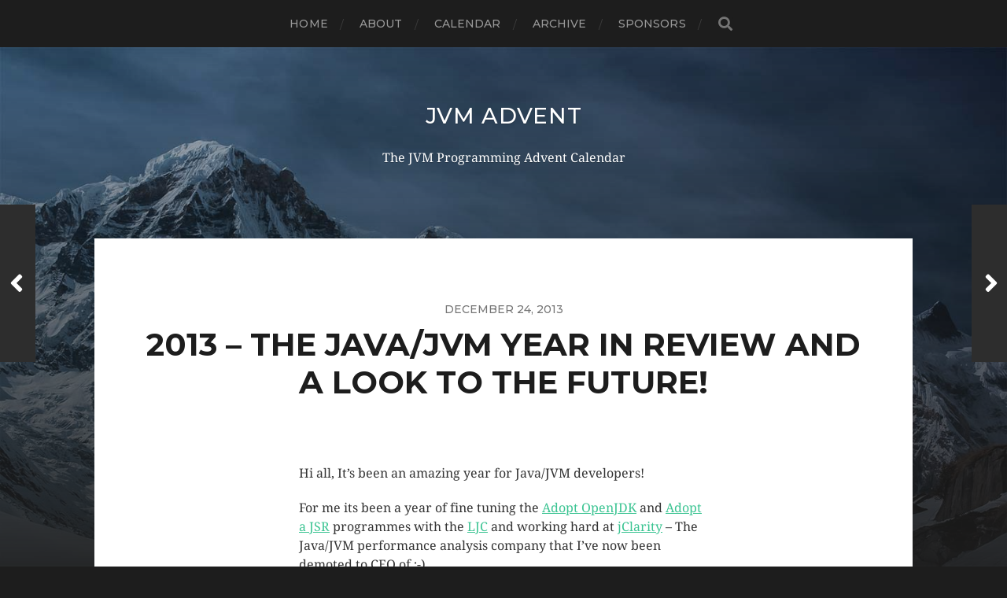

--- FILE ---
content_type: text/html; charset=UTF-8
request_url: https://www.javaadvent.com/2013/12/2013-the-javajvm-year-in-review-and-a-look-to-the-future.html
body_size: 22179
content:
<!DOCTYPE html>

<html class="no-js" lang="en-US">

	<head profile="http://gmpg.org/xfn/11">
		
		<meta http-equiv="Content-Type" content="text/html; charset=UTF-8" />
		<meta name="viewport" content="width=device-width, initial-scale=1.0, maximum-scale=1.0, user-scalable=no" >
		 
		<meta name='robots' content='index, follow, max-image-preview:large, max-snippet:-1, max-video-preview:-1' />
	<style>img:is([sizes="auto" i], [sizes^="auto," i]) { contain-intrinsic-size: 3000px 1500px }</style>
	<script>document.documentElement.className = document.documentElement.className.replace("no-js","js");</script>
<!-- Jetpack Site Verification Tags -->
<meta name="google-site-verification" content="nxwCqd78tXrmiHRFzHBUmse1FNbMpaFxhYTeBTS7pus" />
<meta name="msvalidate.01" content="C5E83869E9A630D3937463911DD0F38C" />

	<!-- This site is optimized with the Yoast SEO plugin v26.8 - https://yoast.com/product/yoast-seo-wordpress/ -->
	<title>2013 - The Java/JVM Year in Review and a Look to the Future! - JVM Advent</title>
	<link rel="canonical" href="https://www.javaadvent.com/2013/12/2013-the-javajvm-year-in-review-and-a-look-to-the-future.html" />
	<meta property="og:locale" content="en_US" />
	<meta property="og:type" content="article" />
	<meta property="og:title" content="2013 - The Java/JVM Year in Review and a Look to the Future! - JVM Advent" />
	<meta property="og:description" content="Hi all, It&#8217;s been an amazing year for Java/JVM developers! For me its been a year of fine tuning the Adopt OpenJDK and Adopt a JSR programmes with the LJC and working hard at jClarity &#8211; The Java/JVM performance analysis company that I&#8217;ve now been demoted to CEO of ;-). In terms of the overall [&hellip;]" />
	<meta property="og:url" content="https://www.javaadvent.com/2013/12/2013-the-javajvm-year-in-review-and-a-look-to-the-future.html" />
	<meta property="og:site_name" content="JVM Advent" />
	<meta property="article:publisher" content="https://www.facebook.com/Java-Advent-Calendar-229536173843473/" />
	<meta property="article:published_time" content="2013-12-24T09:00:00+00:00" />
	<meta property="article:modified_time" content="2019-11-27T09:52:35+00:00" />
	<meta name="author" content="Martijn Verburg" />
	<meta name="twitter:card" content="summary_large_image" />
	<meta name="twitter:creator" content="@https://twitter.com/karianna" />
	<meta name="twitter:site" content="@javaadvent" />
	<meta name="twitter:label1" content="Written by" />
	<meta name="twitter:data1" content="Martijn Verburg" />
	<meta name="twitter:label2" content="Est. reading time" />
	<meta name="twitter:data2" content="5 minutes" />
	<script type="application/ld+json" class="yoast-schema-graph">{"@context":"https://schema.org","@graph":[{"@type":"Article","@id":"https://www.javaadvent.com/2013/12/2013-the-javajvm-year-in-review-and-a-look-to-the-future.html#article","isPartOf":{"@id":"https://www.javaadvent.com/2013/12/2013-the-javajvm-year-in-review-and-a-look-to-the-future.html"},"author":[{"@id":"https://www.javaadvent.com/#/schema/person/ab83bad33c952729cae15263aebf3e9f"}],"headline":"2013 &#8211; The Java/JVM Year in Review and a Look to the Future!","datePublished":"2013-12-24T09:00:00+00:00","dateModified":"2019-11-27T09:52:35+00:00","mainEntityOfPage":{"@id":"https://www.javaadvent.com/2013/12/2013-the-javajvm-year-in-review-and-a-look-to-the-future.html"},"wordCount":920,"commentCount":0,"articleSection":["2013","java","Java Advent"],"inLanguage":"en-US","potentialAction":[{"@type":"CommentAction","name":"Comment","target":["https://www.javaadvent.com/2013/12/2013-the-javajvm-year-in-review-and-a-look-to-the-future.html#respond"]}]},{"@type":"WebPage","@id":"https://www.javaadvent.com/2013/12/2013-the-javajvm-year-in-review-and-a-look-to-the-future.html","url":"https://www.javaadvent.com/2013/12/2013-the-javajvm-year-in-review-and-a-look-to-the-future.html","name":"2013 - The Java/JVM Year in Review and a Look to the Future! - JVM Advent","isPartOf":{"@id":"https://www.javaadvent.com/#website"},"datePublished":"2013-12-24T09:00:00+00:00","dateModified":"2019-11-27T09:52:35+00:00","author":{"@id":"https://www.javaadvent.com/#/schema/person/ab83bad33c952729cae15263aebf3e9f"},"breadcrumb":{"@id":"https://www.javaadvent.com/2013/12/2013-the-javajvm-year-in-review-and-a-look-to-the-future.html#breadcrumb"},"inLanguage":"en-US","potentialAction":[{"@type":"ReadAction","target":["https://www.javaadvent.com/2013/12/2013-the-javajvm-year-in-review-and-a-look-to-the-future.html"]}]},{"@type":"BreadcrumbList","@id":"https://www.javaadvent.com/2013/12/2013-the-javajvm-year-in-review-and-a-look-to-the-future.html#breadcrumb","itemListElement":[{"@type":"ListItem","position":1,"name":"Home","item":"https://www.javaadvent.com/"},{"@type":"ListItem","position":2,"name":"2013 &#8211; The Java/JVM Year in Review and a Look to the Future!"}]},{"@type":"WebSite","@id":"https://www.javaadvent.com/#website","url":"https://www.javaadvent.com/","name":"JVM Advent","description":"The JVM Programming Advent Calendar","potentialAction":[{"@type":"SearchAction","target":{"@type":"EntryPoint","urlTemplate":"https://www.javaadvent.com/?s={search_term_string}"},"query-input":{"@type":"PropertyValueSpecification","valueRequired":true,"valueName":"search_term_string"}}],"inLanguage":"en-US"},{"@type":"Person","@id":"https://www.javaadvent.com/#/schema/person/ab83bad33c952729cae15263aebf3e9f","name":"Martijn Verburg","image":{"@type":"ImageObject","inLanguage":"en-US","@id":"https://www.javaadvent.com/#/schema/person/image/50bbf11dbdb26f89f0fadb5600689508","url":"https://secure.gravatar.com/avatar/d24079473a2d577b3631069efe522c7e0752a50536d49db4eb6930e118c478b7?s=96&d=retro&r=g","contentUrl":"https://secure.gravatar.com/avatar/d24079473a2d577b3631069efe522c7e0752a50536d49db4eb6930e118c478b7?s=96&d=retro&r=g","caption":"Martijn Verburg"},"description":"The Diabolical Developer, CEO - jClarity, London JUG co-leader (LJC), Speaker, Author, Javaranch Mod, PCGen &amp; Adopt OpenJDK / A-JSR Cat herder, Java Champion","sameAs":["https://x.com/https://twitter.com/karianna"],"url":"https://www.javaadvent.com/author/martijnverburg"}]}</script>
	<!-- / Yoast SEO plugin. -->


<link rel='dns-prefetch' href='//secure.gravatar.com' />
<link rel='dns-prefetch' href='//stats.wp.com' />
<link rel='dns-prefetch' href='//v0.wordpress.com' />
<link rel='dns-prefetch' href='//jetpack.wordpress.com' />
<link rel='dns-prefetch' href='//s0.wp.com' />
<link rel='dns-prefetch' href='//public-api.wordpress.com' />
<link rel='dns-prefetch' href='//0.gravatar.com' />
<link rel='dns-prefetch' href='//1.gravatar.com' />
<link rel='dns-prefetch' href='//2.gravatar.com' />
<link rel='dns-prefetch' href='//widgets.wp.com' />
<link rel='preconnect' href='//i0.wp.com' />
<link rel='preconnect' href='//c0.wp.com' />
<link rel="alternate" type="application/rss+xml" title="JVM Advent &raquo; Feed" href="http://feeds.feedburner.com/JavaAdventCalendar" />
<link rel="alternate" type="application/rss+xml" title="JVM Advent &raquo; Comments Feed" href="https://www.javaadvent.com/comments/feed" />
<link rel="alternate" type="application/rss+xml" title="JVM Advent &raquo; 2013 &#8211; The Java/JVM Year in Review and a Look to the Future! Comments Feed" href="https://www.javaadvent.com/2013/12/2013-the-javajvm-year-in-review-and-a-look-to-the-future.html/feed" />
<script type="text/javascript">
/* <![CDATA[ */
window._wpemojiSettings = {"baseUrl":"https:\/\/s.w.org\/images\/core\/emoji\/16.0.1\/72x72\/","ext":".png","svgUrl":"https:\/\/s.w.org\/images\/core\/emoji\/16.0.1\/svg\/","svgExt":".svg","source":{"concatemoji":"https:\/\/www.javaadvent.com\/wp-includes\/js\/wp-emoji-release.min.js?ver=6.8.3"}};
/*! This file is auto-generated */
!function(s,n){var o,i,e;function c(e){try{var t={supportTests:e,timestamp:(new Date).valueOf()};sessionStorage.setItem(o,JSON.stringify(t))}catch(e){}}function p(e,t,n){e.clearRect(0,0,e.canvas.width,e.canvas.height),e.fillText(t,0,0);var t=new Uint32Array(e.getImageData(0,0,e.canvas.width,e.canvas.height).data),a=(e.clearRect(0,0,e.canvas.width,e.canvas.height),e.fillText(n,0,0),new Uint32Array(e.getImageData(0,0,e.canvas.width,e.canvas.height).data));return t.every(function(e,t){return e===a[t]})}function u(e,t){e.clearRect(0,0,e.canvas.width,e.canvas.height),e.fillText(t,0,0);for(var n=e.getImageData(16,16,1,1),a=0;a<n.data.length;a++)if(0!==n.data[a])return!1;return!0}function f(e,t,n,a){switch(t){case"flag":return n(e,"\ud83c\udff3\ufe0f\u200d\u26a7\ufe0f","\ud83c\udff3\ufe0f\u200b\u26a7\ufe0f")?!1:!n(e,"\ud83c\udde8\ud83c\uddf6","\ud83c\udde8\u200b\ud83c\uddf6")&&!n(e,"\ud83c\udff4\udb40\udc67\udb40\udc62\udb40\udc65\udb40\udc6e\udb40\udc67\udb40\udc7f","\ud83c\udff4\u200b\udb40\udc67\u200b\udb40\udc62\u200b\udb40\udc65\u200b\udb40\udc6e\u200b\udb40\udc67\u200b\udb40\udc7f");case"emoji":return!a(e,"\ud83e\udedf")}return!1}function g(e,t,n,a){var r="undefined"!=typeof WorkerGlobalScope&&self instanceof WorkerGlobalScope?new OffscreenCanvas(300,150):s.createElement("canvas"),o=r.getContext("2d",{willReadFrequently:!0}),i=(o.textBaseline="top",o.font="600 32px Arial",{});return e.forEach(function(e){i[e]=t(o,e,n,a)}),i}function t(e){var t=s.createElement("script");t.src=e,t.defer=!0,s.head.appendChild(t)}"undefined"!=typeof Promise&&(o="wpEmojiSettingsSupports",i=["flag","emoji"],n.supports={everything:!0,everythingExceptFlag:!0},e=new Promise(function(e){s.addEventListener("DOMContentLoaded",e,{once:!0})}),new Promise(function(t){var n=function(){try{var e=JSON.parse(sessionStorage.getItem(o));if("object"==typeof e&&"number"==typeof e.timestamp&&(new Date).valueOf()<e.timestamp+604800&&"object"==typeof e.supportTests)return e.supportTests}catch(e){}return null}();if(!n){if("undefined"!=typeof Worker&&"undefined"!=typeof OffscreenCanvas&&"undefined"!=typeof URL&&URL.createObjectURL&&"undefined"!=typeof Blob)try{var e="postMessage("+g.toString()+"("+[JSON.stringify(i),f.toString(),p.toString(),u.toString()].join(",")+"));",a=new Blob([e],{type:"text/javascript"}),r=new Worker(URL.createObjectURL(a),{name:"wpTestEmojiSupports"});return void(r.onmessage=function(e){c(n=e.data),r.terminate(),t(n)})}catch(e){}c(n=g(i,f,p,u))}t(n)}).then(function(e){for(var t in e)n.supports[t]=e[t],n.supports.everything=n.supports.everything&&n.supports[t],"flag"!==t&&(n.supports.everythingExceptFlag=n.supports.everythingExceptFlag&&n.supports[t]);n.supports.everythingExceptFlag=n.supports.everythingExceptFlag&&!n.supports.flag,n.DOMReady=!1,n.readyCallback=function(){n.DOMReady=!0}}).then(function(){return e}).then(function(){var e;n.supports.everything||(n.readyCallback(),(e=n.source||{}).concatemoji?t(e.concatemoji):e.wpemoji&&e.twemoji&&(t(e.twemoji),t(e.wpemoji)))}))}((window,document),window._wpemojiSettings);
/* ]]> */
</script>
<link rel='stylesheet' id='jetpack_related-posts-css' href='https://c0.wp.com/p/jetpack/15.4/modules/related-posts/related-posts.css' type='text/css' media='all' />
<style id='wp-emoji-styles-inline-css' type='text/css'>

	img.wp-smiley, img.emoji {
		display: inline !important;
		border: none !important;
		box-shadow: none !important;
		height: 1em !important;
		width: 1em !important;
		margin: 0 0.07em !important;
		vertical-align: -0.1em !important;
		background: none !important;
		padding: 0 !important;
	}
</style>
<link rel='stylesheet' id='wp-block-library-css' href='https://c0.wp.com/c/6.8.3/wp-includes/css/dist/block-library/style.min.css' type='text/css' media='all' />
<style id='classic-theme-styles-inline-css' type='text/css'>
/*! This file is auto-generated */
.wp-block-button__link{color:#fff;background-color:#32373c;border-radius:9999px;box-shadow:none;text-decoration:none;padding:calc(.667em + 2px) calc(1.333em + 2px);font-size:1.125em}.wp-block-file__button{background:#32373c;color:#fff;text-decoration:none}
</style>
<style id='co-authors-plus-coauthors-style-inline-css' type='text/css'>
.wp-block-co-authors-plus-coauthors.is-layout-flow [class*=wp-block-co-authors-plus]{display:inline}

</style>
<style id='co-authors-plus-avatar-style-inline-css' type='text/css'>
.wp-block-co-authors-plus-avatar :where(img){height:auto;max-width:100%;vertical-align:bottom}.wp-block-co-authors-plus-coauthors.is-layout-flow .wp-block-co-authors-plus-avatar :where(img){vertical-align:middle}.wp-block-co-authors-plus-avatar:is(.alignleft,.alignright){display:table}.wp-block-co-authors-plus-avatar.aligncenter{display:table;margin-inline:auto}

</style>
<style id='co-authors-plus-image-style-inline-css' type='text/css'>
.wp-block-co-authors-plus-image{margin-bottom:0}.wp-block-co-authors-plus-image :where(img){height:auto;max-width:100%;vertical-align:bottom}.wp-block-co-authors-plus-coauthors.is-layout-flow .wp-block-co-authors-plus-image :where(img){vertical-align:middle}.wp-block-co-authors-plus-image:is(.alignfull,.alignwide) :where(img){width:100%}.wp-block-co-authors-plus-image:is(.alignleft,.alignright){display:table}.wp-block-co-authors-plus-image.aligncenter{display:table;margin-inline:auto}

</style>
<link rel='stylesheet' id='mediaelement-css' href='https://c0.wp.com/c/6.8.3/wp-includes/js/mediaelement/mediaelementplayer-legacy.min.css' type='text/css' media='all' />
<link rel='stylesheet' id='wp-mediaelement-css' href='https://c0.wp.com/c/6.8.3/wp-includes/js/mediaelement/wp-mediaelement.min.css' type='text/css' media='all' />
<style id='jetpack-sharing-buttons-style-inline-css' type='text/css'>
.jetpack-sharing-buttons__services-list{display:flex;flex-direction:row;flex-wrap:wrap;gap:0;list-style-type:none;margin:5px;padding:0}.jetpack-sharing-buttons__services-list.has-small-icon-size{font-size:12px}.jetpack-sharing-buttons__services-list.has-normal-icon-size{font-size:16px}.jetpack-sharing-buttons__services-list.has-large-icon-size{font-size:24px}.jetpack-sharing-buttons__services-list.has-huge-icon-size{font-size:36px}@media print{.jetpack-sharing-buttons__services-list{display:none!important}}.editor-styles-wrapper .wp-block-jetpack-sharing-buttons{gap:0;padding-inline-start:0}ul.jetpack-sharing-buttons__services-list.has-background{padding:1.25em 2.375em}
</style>
<style id='global-styles-inline-css' type='text/css'>
:root{--wp--preset--aspect-ratio--square: 1;--wp--preset--aspect-ratio--4-3: 4/3;--wp--preset--aspect-ratio--3-4: 3/4;--wp--preset--aspect-ratio--3-2: 3/2;--wp--preset--aspect-ratio--2-3: 2/3;--wp--preset--aspect-ratio--16-9: 16/9;--wp--preset--aspect-ratio--9-16: 9/16;--wp--preset--color--black: #1d1d1d;--wp--preset--color--cyan-bluish-gray: #abb8c3;--wp--preset--color--white: #fff;--wp--preset--color--pale-pink: #f78da7;--wp--preset--color--vivid-red: #cf2e2e;--wp--preset--color--luminous-vivid-orange: #ff6900;--wp--preset--color--luminous-vivid-amber: #fcb900;--wp--preset--color--light-green-cyan: #7bdcb5;--wp--preset--color--vivid-green-cyan: #00d084;--wp--preset--color--pale-cyan-blue: #8ed1fc;--wp--preset--color--vivid-cyan-blue: #0693e3;--wp--preset--color--vivid-purple: #9b51e0;--wp--preset--color--accent: #3bc492;--wp--preset--color--dark-gray: #555;--wp--preset--color--light-gray: #757575;--wp--preset--gradient--vivid-cyan-blue-to-vivid-purple: linear-gradient(135deg,rgba(6,147,227,1) 0%,rgb(155,81,224) 100%);--wp--preset--gradient--light-green-cyan-to-vivid-green-cyan: linear-gradient(135deg,rgb(122,220,180) 0%,rgb(0,208,130) 100%);--wp--preset--gradient--luminous-vivid-amber-to-luminous-vivid-orange: linear-gradient(135deg,rgba(252,185,0,1) 0%,rgba(255,105,0,1) 100%);--wp--preset--gradient--luminous-vivid-orange-to-vivid-red: linear-gradient(135deg,rgba(255,105,0,1) 0%,rgb(207,46,46) 100%);--wp--preset--gradient--very-light-gray-to-cyan-bluish-gray: linear-gradient(135deg,rgb(238,238,238) 0%,rgb(169,184,195) 100%);--wp--preset--gradient--cool-to-warm-spectrum: linear-gradient(135deg,rgb(74,234,220) 0%,rgb(151,120,209) 20%,rgb(207,42,186) 40%,rgb(238,44,130) 60%,rgb(251,105,98) 80%,rgb(254,248,76) 100%);--wp--preset--gradient--blush-light-purple: linear-gradient(135deg,rgb(255,206,236) 0%,rgb(152,150,240) 100%);--wp--preset--gradient--blush-bordeaux: linear-gradient(135deg,rgb(254,205,165) 0%,rgb(254,45,45) 50%,rgb(107,0,62) 100%);--wp--preset--gradient--luminous-dusk: linear-gradient(135deg,rgb(255,203,112) 0%,rgb(199,81,192) 50%,rgb(65,88,208) 100%);--wp--preset--gradient--pale-ocean: linear-gradient(135deg,rgb(255,245,203) 0%,rgb(182,227,212) 50%,rgb(51,167,181) 100%);--wp--preset--gradient--electric-grass: linear-gradient(135deg,rgb(202,248,128) 0%,rgb(113,206,126) 100%);--wp--preset--gradient--midnight: linear-gradient(135deg,rgb(2,3,129) 0%,rgb(40,116,252) 100%);--wp--preset--font-size--small: 14px;--wp--preset--font-size--medium: 20px;--wp--preset--font-size--large: 21px;--wp--preset--font-size--x-large: 42px;--wp--preset--font-size--normal: 16px;--wp--preset--font-size--larger: 26px;--wp--preset--spacing--20: 0.44rem;--wp--preset--spacing--30: 0.67rem;--wp--preset--spacing--40: 1rem;--wp--preset--spacing--50: 1.5rem;--wp--preset--spacing--60: 2.25rem;--wp--preset--spacing--70: 3.38rem;--wp--preset--spacing--80: 5.06rem;--wp--preset--shadow--natural: 6px 6px 9px rgba(0, 0, 0, 0.2);--wp--preset--shadow--deep: 12px 12px 50px rgba(0, 0, 0, 0.4);--wp--preset--shadow--sharp: 6px 6px 0px rgba(0, 0, 0, 0.2);--wp--preset--shadow--outlined: 6px 6px 0px -3px rgba(255, 255, 255, 1), 6px 6px rgba(0, 0, 0, 1);--wp--preset--shadow--crisp: 6px 6px 0px rgba(0, 0, 0, 1);}:where(.is-layout-flex){gap: 0.5em;}:where(.is-layout-grid){gap: 0.5em;}body .is-layout-flex{display: flex;}.is-layout-flex{flex-wrap: wrap;align-items: center;}.is-layout-flex > :is(*, div){margin: 0;}body .is-layout-grid{display: grid;}.is-layout-grid > :is(*, div){margin: 0;}:where(.wp-block-columns.is-layout-flex){gap: 2em;}:where(.wp-block-columns.is-layout-grid){gap: 2em;}:where(.wp-block-post-template.is-layout-flex){gap: 1.25em;}:where(.wp-block-post-template.is-layout-grid){gap: 1.25em;}.has-black-color{color: var(--wp--preset--color--black) !important;}.has-cyan-bluish-gray-color{color: var(--wp--preset--color--cyan-bluish-gray) !important;}.has-white-color{color: var(--wp--preset--color--white) !important;}.has-pale-pink-color{color: var(--wp--preset--color--pale-pink) !important;}.has-vivid-red-color{color: var(--wp--preset--color--vivid-red) !important;}.has-luminous-vivid-orange-color{color: var(--wp--preset--color--luminous-vivid-orange) !important;}.has-luminous-vivid-amber-color{color: var(--wp--preset--color--luminous-vivid-amber) !important;}.has-light-green-cyan-color{color: var(--wp--preset--color--light-green-cyan) !important;}.has-vivid-green-cyan-color{color: var(--wp--preset--color--vivid-green-cyan) !important;}.has-pale-cyan-blue-color{color: var(--wp--preset--color--pale-cyan-blue) !important;}.has-vivid-cyan-blue-color{color: var(--wp--preset--color--vivid-cyan-blue) !important;}.has-vivid-purple-color{color: var(--wp--preset--color--vivid-purple) !important;}.has-black-background-color{background-color: var(--wp--preset--color--black) !important;}.has-cyan-bluish-gray-background-color{background-color: var(--wp--preset--color--cyan-bluish-gray) !important;}.has-white-background-color{background-color: var(--wp--preset--color--white) !important;}.has-pale-pink-background-color{background-color: var(--wp--preset--color--pale-pink) !important;}.has-vivid-red-background-color{background-color: var(--wp--preset--color--vivid-red) !important;}.has-luminous-vivid-orange-background-color{background-color: var(--wp--preset--color--luminous-vivid-orange) !important;}.has-luminous-vivid-amber-background-color{background-color: var(--wp--preset--color--luminous-vivid-amber) !important;}.has-light-green-cyan-background-color{background-color: var(--wp--preset--color--light-green-cyan) !important;}.has-vivid-green-cyan-background-color{background-color: var(--wp--preset--color--vivid-green-cyan) !important;}.has-pale-cyan-blue-background-color{background-color: var(--wp--preset--color--pale-cyan-blue) !important;}.has-vivid-cyan-blue-background-color{background-color: var(--wp--preset--color--vivid-cyan-blue) !important;}.has-vivid-purple-background-color{background-color: var(--wp--preset--color--vivid-purple) !important;}.has-black-border-color{border-color: var(--wp--preset--color--black) !important;}.has-cyan-bluish-gray-border-color{border-color: var(--wp--preset--color--cyan-bluish-gray) !important;}.has-white-border-color{border-color: var(--wp--preset--color--white) !important;}.has-pale-pink-border-color{border-color: var(--wp--preset--color--pale-pink) !important;}.has-vivid-red-border-color{border-color: var(--wp--preset--color--vivid-red) !important;}.has-luminous-vivid-orange-border-color{border-color: var(--wp--preset--color--luminous-vivid-orange) !important;}.has-luminous-vivid-amber-border-color{border-color: var(--wp--preset--color--luminous-vivid-amber) !important;}.has-light-green-cyan-border-color{border-color: var(--wp--preset--color--light-green-cyan) !important;}.has-vivid-green-cyan-border-color{border-color: var(--wp--preset--color--vivid-green-cyan) !important;}.has-pale-cyan-blue-border-color{border-color: var(--wp--preset--color--pale-cyan-blue) !important;}.has-vivid-cyan-blue-border-color{border-color: var(--wp--preset--color--vivid-cyan-blue) !important;}.has-vivid-purple-border-color{border-color: var(--wp--preset--color--vivid-purple) !important;}.has-vivid-cyan-blue-to-vivid-purple-gradient-background{background: var(--wp--preset--gradient--vivid-cyan-blue-to-vivid-purple) !important;}.has-light-green-cyan-to-vivid-green-cyan-gradient-background{background: var(--wp--preset--gradient--light-green-cyan-to-vivid-green-cyan) !important;}.has-luminous-vivid-amber-to-luminous-vivid-orange-gradient-background{background: var(--wp--preset--gradient--luminous-vivid-amber-to-luminous-vivid-orange) !important;}.has-luminous-vivid-orange-to-vivid-red-gradient-background{background: var(--wp--preset--gradient--luminous-vivid-orange-to-vivid-red) !important;}.has-very-light-gray-to-cyan-bluish-gray-gradient-background{background: var(--wp--preset--gradient--very-light-gray-to-cyan-bluish-gray) !important;}.has-cool-to-warm-spectrum-gradient-background{background: var(--wp--preset--gradient--cool-to-warm-spectrum) !important;}.has-blush-light-purple-gradient-background{background: var(--wp--preset--gradient--blush-light-purple) !important;}.has-blush-bordeaux-gradient-background{background: var(--wp--preset--gradient--blush-bordeaux) !important;}.has-luminous-dusk-gradient-background{background: var(--wp--preset--gradient--luminous-dusk) !important;}.has-pale-ocean-gradient-background{background: var(--wp--preset--gradient--pale-ocean) !important;}.has-electric-grass-gradient-background{background: var(--wp--preset--gradient--electric-grass) !important;}.has-midnight-gradient-background{background: var(--wp--preset--gradient--midnight) !important;}.has-small-font-size{font-size: var(--wp--preset--font-size--small) !important;}.has-medium-font-size{font-size: var(--wp--preset--font-size--medium) !important;}.has-large-font-size{font-size: var(--wp--preset--font-size--large) !important;}.has-x-large-font-size{font-size: var(--wp--preset--font-size--x-large) !important;}
:where(.wp-block-post-template.is-layout-flex){gap: 1.25em;}:where(.wp-block-post-template.is-layout-grid){gap: 1.25em;}
:where(.wp-block-columns.is-layout-flex){gap: 2em;}:where(.wp-block-columns.is-layout-grid){gap: 2em;}
:root :where(.wp-block-pullquote){font-size: 1.5em;line-height: 1.6;}
</style>
<link rel='stylesheet' id='simple-banner-style-css' href='https://www.javaadvent.com/content/plugins/simple-banner/simple-banner.css?ver=3.2.1' type='text/css' media='all' />
<link rel='stylesheet' id='yawab-author-box-css' href='https://www.javaadvent.com/content/plugins/yawab/style.css?ver=20181228' type='text/css' media='all' />
<link rel='stylesheet' id='jetpack_likes-css' href='https://c0.wp.com/p/jetpack/15.4/modules/likes/style.css' type='text/css' media='all' />
<link rel='stylesheet' id='sharedaddy-css' href='https://c0.wp.com/p/jetpack/15.4/modules/sharedaddy/sharing.css' type='text/css' media='all' />
<link rel='stylesheet' id='social-logos-css' href='https://c0.wp.com/p/jetpack/15.4/_inc/social-logos/social-logos.min.css' type='text/css' media='all' />
<link rel='stylesheet' id='hitchcock_google_fonts-css' href='https://www.javaadvent.com/content/uploads/fonts/fb4b949e7710a69d1871d4f3a18a89ee/font.css?v=1669829523' type='text/css' media='all' />
<link rel='stylesheet' id='hitchcock_fontawesome-css' href='https://www.javaadvent.com/content/themes/hitchcock-advent-theme/assets/fonts/font-awesome/css/font-awesome.css?ver=2.2.1' type='text/css' media='all' />
<link rel='stylesheet' id='hitchcock_style-css' href='https://www.javaadvent.com/content/themes/hitchcock-advent-theme/style.css?ver=2.2.1' type='text/css' media='all' />
<script type="text/javascript" id="jetpack_related-posts-js-extra">
/* <![CDATA[ */
var related_posts_js_options = {"post_heading":"h4"};
/* ]]> */
</script>
<script type="text/javascript" src="https://c0.wp.com/p/jetpack/15.4/_inc/build/related-posts/related-posts.min.js" id="jetpack_related-posts-js"></script>
<script type="text/javascript" src="https://c0.wp.com/c/6.8.3/wp-includes/js/jquery/jquery.min.js" id="jquery-core-js"></script>
<script type="text/javascript" src="https://c0.wp.com/c/6.8.3/wp-includes/js/jquery/jquery-migrate.min.js" id="jquery-migrate-js"></script>
<script type="text/javascript" id="simple-banner-script-js-before">
/* <![CDATA[ */
const simpleBannerScriptParams = {"pro_version_enabled":"","debug_mode":false,"id":36,"version":"3.2.1","banner_params":[{"hide_simple_banner":"yes","simple_banner_prepend_element":"body","simple_banner_position":"","header_margin":"","header_padding":"","wp_body_open_enabled":"","wp_body_open":true,"simple_banner_z_index":"","simple_banner_text":"Win a one-year license for one of Jetbrains' amazing IDEs. Enter the raffle <a href=\"https:\/\/tinyurl.com\/javaadvent22-raffle\" target=\"_blank\">here<\/a>.","disabled_on_current_page":false,"disabled_pages_array":[],"is_current_page_a_post":true,"disabled_on_posts":"","simple_banner_disabled_page_paths":false,"simple_banner_font_size":"","simple_banner_color":"","simple_banner_text_color":"","simple_banner_link_color":"","simple_banner_close_color":"","simple_banner_custom_css":"","simple_banner_scrolling_custom_css":"","simple_banner_text_custom_css":"","simple_banner_button_css":"","site_custom_css":"","keep_site_custom_css":"","site_custom_js":"","keep_site_custom_js":"","close_button_enabled":"on","close_button_expiration":"","close_button_cookie_set":false,"current_date":{"date":"2026-01-27 11:13:47.203193","timezone_type":3,"timezone":"UTC"},"start_date":{"date":"2026-01-27 11:13:47.203204","timezone_type":3,"timezone":"UTC"},"end_date":{"date":"2026-01-27 11:13:47.203210","timezone_type":3,"timezone":"UTC"},"simple_banner_start_after_date":"","simple_banner_remove_after_date":"","simple_banner_insert_inside_element":""}]}
/* ]]> */
</script>
<script type="text/javascript" src="https://www.javaadvent.com/content/plugins/simple-banner/simple-banner.js?ver=3.2.1" id="simple-banner-script-js"></script>
<script type="text/javascript" src="https://www.javaadvent.com/content/themes/hitchcock-advent-theme/assets/js/flexslider.js?ver=2.2.1" id="hitchcock_flexslider-js"></script>
<script type="text/javascript" src="https://www.javaadvent.com/content/themes/hitchcock-advent-theme/assets/js/doubletaptogo.js?ver=2.2.1" id="hitchcock_doubletaptogo-js"></script>
<script type="text/javascript" src="https://www.javaadvent.com/content/themes/hitchcock-advent-theme/assets/js/global.js?ver=2.2.1" id="hitchcock_global-js"></script>
<link rel="https://api.w.org/" href="https://www.javaadvent.com/wp-json/" /><link rel="alternate" title="JSON" type="application/json" href="https://www.javaadvent.com/wp-json/wp/v2/posts/36" /><link rel="EditURI" type="application/rsd+xml" title="RSD" href="https://www.javaadvent.com/xmlrpc.php?rsd" />
<meta name="generator" content="WordPress 6.8.3" />
<link rel='shortlink' href='https://www.javaadvent.com/?p=36' />
<link rel="alternate" title="oEmbed (JSON)" type="application/json+oembed" href="https://www.javaadvent.com/wp-json/oembed/1.0/embed?url=https%3A%2F%2Fwww.javaadvent.com%2F2013%2F12%2F2013-the-javajvm-year-in-review-and-a-look-to-the-future.html" />
<link rel="alternate" title="oEmbed (XML)" type="text/xml+oembed" href="https://www.javaadvent.com/wp-json/oembed/1.0/embed?url=https%3A%2F%2Fwww.javaadvent.com%2F2013%2F12%2F2013-the-javajvm-year-in-review-and-a-look-to-the-future.html&#038;format=xml" />
		<meta charset="utf-8">
		<meta name="abstract" content="The JVM Programming Advent Calendar">
		<meta name="author" content="gpanther">
		<meta name="classification" content="@Primary, 2012, 2013, 2014, 2014 wrap up, 2015, 2015 wrap up, 2016, 2017, 2018, 2019, 2020, 2021, 2022, 2023, 2024, 4financeit, achartengine, Actors, adopt openjdk, AI, Akka, Amazon Web Services, android, Apache OpenNLP, Apache Zeppelin, ArrayList, Artificial Intelligence, Atomic I/O, audio, Avatar, awesome graal, awk, bananas, bash, Bean Validation, benchmark, boot, Buffer, build, builders, bytecode, c/c++, Caching, CallableStatement, Camel, CI/CD, CircleCI, class file, Classloader, Cloud, CMS, code analysis, collections, command line, Composite, Continuous Query, CPU, cpu caches, debugging, Deep Learning, degraph, dependency, Dependency Injection, design pattern, developers, DevOps, distributed systems, Docker, Docker Image, DSL, executor, executorservice, Expect the unexpected, fork, free software, Friday 13, functional programming, functional relational programming, GAE, Gaming, garbage collection, GC, generics, Google App Engine, Google Cloud SQL, Google Cloud Storage, Graal Compiler, graalvm, gradle, groovy, guava, hardware counters, hg, High performance, hotspot, hybrid programming, I18N, iteration, java, java 8, java 9, Java Advent, java advent 2014, java agent, java closures, Java EE6, java self healing, javaagent, JavaEE, JavaScript, JAX-RS, JDBC, jdk, jdk 7, jdk 8, JDK 9, JEP, JInput, JIT, JMX, jni, join, jooq, JRebel, JSON API, JSR, JSR 353, jtreg, junit, JuPyteR, JuPyteR notebooks, JVM, JVM scripting, JVMCI, jypthon, jython, kawa, kotlin, lambda, LambdaJ, latency, lightweight, LinkedList, Linux, load testing, local, low latency, Machine Learning, macos, make, mathematics, maths, maven, mechanical sympathy, memory, Memory Barriers, memory mapped files, mercurial, messaging, meta, microservices, ML, mongodb, Murphy&#039;s Law, music, mutation, mutation testing, mutually recursive bounds, mx, MXBeans, MySQL, native-image, Natural Language Processing, netrexx, NetWeaver, NLP, Notebooks, Notes, Observable, Observer, open source, openjdk, oracle-labs-graalvm, other stuff, overseer, parallel, parameters, Performance, performance counters, performance testing, performance tuning, pipelines, PIT, PL/SQL, Programming, prototyping, python, Quercus, query, random rage, reactive, Realtime, reference, regular expression, repos, resource management, Resources, REST, rules, SAP, SAP HANA, Scala, script, self healing, serialization, service, Simon Maple, skynet, Spring, spring boot, SQL, statistics, stored procedure, streams, String, substring, T-SQL, test, testing, Things that go wrong, thread, threading, threadpool, transformations, truffle, type safety, Uncategorized, unit testing, unsafe, visualization, whatever can go wrong will go wrong, windows, Wordpress, work environment, ZeroTurnaround">
		<meta name="copyright" content="Copyright JVM Advent - All rights Reserved.">
		<meta name="designer" content="Anders Norén, Holger Steinhauer">
		<meta name="distribution" content="Global">
		<meta name="language" content="en-US">
		<meta name="publisher" content="JVM Advent">
		<meta name="rating" content="General">
		<meta name="resource-type" content="Document">
		<meta name="revisit-after" content="3">
		<meta name="subject" content="@Primary, 2012, 2013, 2014, 2014 wrap up, 2015, 2015 wrap up, 2016, 2017, 2018, 2019, 2020, 2021, 2022, 2023, 2024, 4financeit, achartengine, Actors, adopt openjdk, AI, Akka, Amazon Web Services, android, Apache OpenNLP, Apache Zeppelin, ArrayList, Artificial Intelligence, Atomic I/O, audio, Avatar, awesome graal, awk, bananas, bash, Bean Validation, benchmark, boot, Buffer, build, builders, bytecode, c/c++, Caching, CallableStatement, Camel, CI/CD, CircleCI, class file, Classloader, Cloud, CMS, code analysis, collections, command line, Composite, Continuous Query, CPU, cpu caches, debugging, Deep Learning, degraph, dependency, Dependency Injection, design pattern, developers, DevOps, distributed systems, Docker, Docker Image, DSL, executor, executorservice, Expect the unexpected, fork, free software, Friday 13, functional programming, functional relational programming, GAE, Gaming, garbage collection, GC, generics, Google App Engine, Google Cloud SQL, Google Cloud Storage, Graal Compiler, graalvm, gradle, groovy, guava, hardware counters, hg, High performance, hotspot, hybrid programming, I18N, iteration, java, java 8, java 9, Java Advent, java advent 2014, java agent, java closures, Java EE6, java self healing, javaagent, JavaEE, JavaScript, JAX-RS, JDBC, jdk, jdk 7, jdk 8, JDK 9, JEP, JInput, JIT, JMX, jni, join, jooq, JRebel, JSON API, JSR, JSR 353, jtreg, junit, JuPyteR, JuPyteR notebooks, JVM, JVM scripting, JVMCI, jypthon, jython, kawa, kotlin, lambda, LambdaJ, latency, lightweight, LinkedList, Linux, load testing, local, low latency, Machine Learning, macos, make, mathematics, maths, maven, mechanical sympathy, memory, Memory Barriers, memory mapped files, mercurial, messaging, meta, microservices, ML, mongodb, Murphy&#039;s Law, music, mutation, mutation testing, mutually recursive bounds, mx, MXBeans, MySQL, native-image, Natural Language Processing, netrexx, NetWeaver, NLP, Notebooks, Notes, Observable, Observer, open source, openjdk, oracle-labs-graalvm, other stuff, overseer, parallel, parameters, Performance, performance counters, performance testing, performance tuning, pipelines, PIT, PL/SQL, Programming, prototyping, python, Quercus, query, random rage, reactive, Realtime, reference, regular expression, repos, resource management, Resources, REST, rules, SAP, SAP HANA, Scala, script, self healing, serialization, service, Simon Maple, skynet, Spring, spring boot, SQL, statistics, stored procedure, streams, String, substring, T-SQL, test, testing, Things that go wrong, thread, threading, threadpool, transformations, truffle, type safety, Uncategorized, unit testing, unsafe, visualization, whatever can go wrong will go wrong, windows, Wordpress, work environment, ZeroTurnaround">
		<meta name="template" content="Hitchcock">
		<meta name="robots" content="index,follow">
		<meta name="fediverse:creator" content="@javaadvent@foojay.social">
<style id="simple-banner-hide" type="text/css">.simple-banner{display:none;}</style><style id="simple-banner-background-color" type="text/css">.simple-banner{background: #024985;}</style><style id="simple-banner-text-color" type="text/css">.simple-banner .simple-banner-text{color: #ffffff;}</style><style id="simple-banner-link-color" type="text/css">.simple-banner .simple-banner-text a{color:#f16521;}</style><style id="simple-banner-z-index" type="text/css">.simple-banner{z-index: 99999;}</style><style id="simple-banner-site-custom-css-dummy" type="text/css"></style><script id="simple-banner-site-custom-js-dummy" type="text/javascript"></script>	<style>img#wpstats{display:none}</style>
		<link rel="amphtml" href="https://www.javaadvent.com/2013/12/2013-the-javajvm-year-in-review-and-a-look-to-the-future.html/amp"><link rel="icon" href="https://i0.wp.com/www.javaadvent.com/content/uploads/2017/12/DukeFavicon.png?fit=32%2C32&#038;ssl=1" sizes="32x32" />
<link rel="icon" href="https://i0.wp.com/www.javaadvent.com/content/uploads/2017/12/DukeFavicon.png?fit=139%2C140&#038;ssl=1" sizes="192x192" />
<link rel="apple-touch-icon" href="https://i0.wp.com/www.javaadvent.com/content/uploads/2017/12/DukeFavicon.png?fit=139%2C140&#038;ssl=1" />
<meta name="msapplication-TileImage" content="https://i0.wp.com/www.javaadvent.com/content/uploads/2017/12/DukeFavicon.png?fit=139%2C140&#038;ssl=1" />
	
	</head>
	
	<body class="wp-singular post-template-default single single-post postid-36 single-format-standard wp-theme-hitchcock-advent-theme post single">

		
		<a class="skip-link button" href="#site-content">Skip to the content</a>
		
		<div class="navigation">
			
			<div class="section-inner">
				
				<ul class="main-menu">
																		
					<li id="menu-item-2959" class="menu-item menu-item-type-post_type menu-item-object-page menu-item-home menu-item-2959"><a href="https://www.javaadvent.com/">Home</a></li>
<li id="menu-item-2474" class="menu-item menu-item-type-post_type menu-item-object-page menu-item-2474"><a href="https://www.javaadvent.com/about-page">About</a></li>
<li id="menu-item-2965" class="menu-item menu-item-type-post_type menu-item-object-page current_page_parent menu-item-2965"><a href="https://www.javaadvent.com/calendar">Calendar</a></li>
<li id="menu-item-2475" class="menu-item menu-item-type-post_type menu-item-object-page menu-item-2475"><a href="https://www.javaadvent.com/archive">Archive</a></li>
<li id="menu-item-2476" class="menu-item menu-item-type-post_type menu-item-object-page menu-item-2476"><a href="https://www.javaadvent.com/sponsors">Sponsors</a></li>
					
					<li class="header-search">
						
<form method="get" class="search-form" id="search-form-69789deb3ab15" action="https://www.javaadvent.com/">
	<input type="search" class="search-field" placeholder="Search Form" name="s" id="search-field-69789deb3ab17" /> 
	<button type="submit" class="search-button">
		<span class="screen-reader-text">Search</span>
		<div class="fa fw fa-search"></div>
	</button>
</form>					</li>
					
				</ul>
				
			</div><!-- .section-inner -->
			
			<button type="button" class="nav-toggle">
					
				<div class="bars">
					<div class="bar"></div>
					<div class="bar"></div>
					<div class="bar"></div>
				</div>
				
			</button><!-- .nav-toggle -->
			
			<div class="mobile-navigation">
			
				<ul class="mobile-menu">
																			
					<li class="menu-item menu-item-type-post_type menu-item-object-page menu-item-home menu-item-2959"><a href="https://www.javaadvent.com/">Home</a></li>
<li class="menu-item menu-item-type-post_type menu-item-object-page menu-item-2474"><a href="https://www.javaadvent.com/about-page">About</a></li>
<li class="menu-item menu-item-type-post_type menu-item-object-page current_page_parent menu-item-2965"><a href="https://www.javaadvent.com/calendar">Calendar</a></li>
<li class="menu-item menu-item-type-post_type menu-item-object-page menu-item-2475"><a href="https://www.javaadvent.com/archive">Archive</a></li>
<li class="menu-item menu-item-type-post_type menu-item-object-page menu-item-2476"><a href="https://www.javaadvent.com/sponsors">Sponsors</a></li>
					
				</ul>
				
				
<form method="get" class="search-form" id="search-form-69789deb3b02b" action="https://www.javaadvent.com/">
	<input type="search" class="search-field" placeholder="Search Form" name="s" id="search-field-69789deb3b02c" /> 
	<button type="submit" class="search-button">
		<span class="screen-reader-text">Search</span>
		<div class="fa fw fa-search"></div>
	</button>
</form>			
			</div><!-- .mobile-navigation -->
			
		</div><!-- .navigation -->

				
		<div class="header-image" style="background-image: url( https://www.javaadvent.com/content/themes/hitchcock-advent-theme/assets/images/bg.jpg );"></div>
	
		<div class="header section-inner">
		
				
			<div class="blog-title">
									<a href="https://www.javaadvent.com" rel="home">JVM Advent</a>
							</div>
			
							<div class="blog-description"><p>The JVM Programming Advent Calendar</p>
</div>
						
						
		</div><!-- .header -->

		<main id="site-content">
		<div class="content section-inner">
		
			<div id="post-36" class="single single-post post-36 post type-post status-publish format-standard hentry category-107 category-java category-java-advent">
				
				<div class="post-container">
					
											
										
					<div class="post-header">

												
							<p class="post-date">December 24, 2013</p>

												
						<h1 class="post-title">2013 &#8211; The Java/JVM Year in Review and a Look to the Future!</h1>						
					</div>
					
					<div class="post-inner">
							
						<div class="post-content entry-content">
							<p>Hi all,  It&#8217;s been an amazing year for Java/JVM developers!</p>
<p>For me its been a year of fine tuning the <a href="http://adoptopenjdk.java.net/">Adopt OpenJDK</a> and <a href="http://adoptajsr.java.net/">Adopt a JSR</a> programmes with the <a href="http://londonjavacommunity.co.uk/">LJC</a> and working hard at <a href="http://www.jclarity.com/">jClarity</a> &#8211; The Java/JVM performance analysis company that I&#8217;ve now been demoted to CEO of ;-). </p>
<p> In terms of the overall ecosystem there&#8217;s been some great steps forward:</p>
<ol>
<li>The language and platform continues to evolve (e.g. Java 8 is looking in great shape!).</li>
<li>The standards body continues to become more inclusive and open (e.g. More Java User Groups have joined the Executive Committee of the JCP).</li>
<li>The community continues to thrive (record numbers of conferences, Java User Groups and GitHub commits).</li>
</ol>
<p>As is traditional, I&#8217;ll try and take you through some of the trends of the past year that was and a small peek into the future as well. </p>
<h1>2013 Trends</h1>
<p>There were some major trends in the Java/JVM and software development arena in 2013. Mobile Apps have become the norm, virtualised infrastructure is everywhere and of course Java is still growing faster (in absolute terms) than any other language out there except for Javascript. Here are some other trends worth noting. </p>
<h3>Functional Programming</h3>
<p>Mainstream Java developers have adopted Scala, Groovy, Clojure and other JVM languages to write safer, more concise code for call back handlers, filters, reduces and a host of other operations on collections and event handlers.  A massive wave of developers will of course embrace Java 8 and Lambdas when it comes out in early 2014. </p>
<h3>Java moving beyond traditional web apps</h3>
<p>In 2013 Java firmly entrenched itself into areas of software development outside of the traditional 3-tier web application. It is used realm of NoSQL (e.g. <a href="http://hadoop.apache.org/">Hadoop</a>), High performance Messaging systems (e.g. <a href="http://lmax-exchange.github.io/disruptor/">LMAX Disruptor</a>), Polyglot Actor-Like Application Frameworks (e.g. <a href="http://vertx.io/">Vert.x</a>) and much much more. </p>
<h3>HTML 5</h3>
<p>2013 has started to see the slow decline of Java/JVM serverside templating systems as the rise of Javascript libraries and micro frameworks (e.g. <a href="http://angularjs.org/">AngularJS</a>, <a href="http://getbootstrap.com/">Twitter Bootstrap</a>) means that developers can finally have a client side tempalting framework that doesn&#8217;t suck and has real data binding to JSON/XML messages going to and from the browser. Websockets and asynchronous messaging are also nicely taken care of by the likes of <a href="https://github.com/sockjs">SockJS</a>. </p>
<h1>2014+ &#8211; The Future</h1>
<h3>Java 8 &#8211; Lambdas</h3>
<p>More than enough has been written about these, so I&#8217;ll offer up a <a href="https://github.com/AdoptOpenJDK/lambda-tutorial">practical tutorial</a> and the <a href="http://www.amazon.com/Java-Lambdas-Pragmatic-Functional-Programming/dp/1449370772">pragmatic Java 8 Lambdas Book</a> for 2014 that you should be buying!  </p>
<h3>Java 9/10 &#8211; VM improvements</h3>
<p>Java 9 and 10 are unlikely to bring many changes to the language itself, apart from applying Java 7 and 8 features to the internal APIs, making the overall Java API a much more pleasant experience to use.</p>
<p>So what is coming? Well the first likely major feature will be some sort of packed object or value type representation. This is where you will be able to defined a Java &#8216;object&#8217; as being <b>purely</b> a data type. What do I mean by this?  Well it means that the &#8216;object&#8217; will be able to be laid out in memory very efficiently and not have the overhead of <code>hashCode</code>, <code>equals</code> or other regalia that comes with being a Java <code>Object</code>.  Think of it a little bit like a C/C++ <code>struct</code>. Here&#8217;s an example of what it might look like in source code:  <code></p>
<pre><br />@Packed<br />final class PackedPoint extends PackedObject {<br />   int x, y;<br />}<br /></pre>
<p></code> And the native representation:  <code></p>
<pre><br />// Native representation<br />struct Point {<br />   int x, y;<br />}<br /></pre>
<p></code> There are loads of performance advantages to this, especially for immutable, well defined data structures such as points on a graph or within a 3D model. The JVM will be able to use far more efficient housekeeping mechanisms with respects to Memory Layout, Lookups, JIT and Garbage Collection.</p>
<p>Some sort of Reified generics will also come into the picture, but it&#8217;s more likely to be an extension of the work done of the &#8216;packed object&#8217; idea and removing the need to unnecessary overhead in maintaining and the manipulation of collections that use the Object representation of primitives (e.g. <code>List<long></code>).</p>
<h3>Java 9/10 &#8211; ME/SE convergence</h3>
<p>It was very clear at JavaOne this year that Oracle are going to try and make Java a player in the IoT space. The opportunuites are endless, but the JVM has some way to go to find the right balance bewtwen being able to work on really small decvices (which is where Java ME and CDLC sit today) and providing a rich language features and a full stack for Java developers (which is where Java SE and EE sit today). </p>
<p>The merger between ME and SE begins in earnest for Java 8 and will hopefully be completed by Java 9. I encourage all of oyu to try out early versions of this on your <a href="http://www.youtube.com/watch?v=nA7AMuTK9sE">Raspberry Pi</a>! </p>
<h3>But wait there&#8217;s more!</h3>
<p>The way Java itself is being build and maintained is changing itself with a move towards more open development at <a href="http://openjdk.java.net/">OpenJDK</a>.  Features such as Tail Call Recursion and Co-routines are being discussed and there is a port on the way to have Java natively work on graphics cards. </p>
<p>There&#8217;s plenty to challenge yourself with and also have a lot of fun in 2014! Me? I&#8217;m going to try and get Java running on my Pi and maybe build that AngularJS front end for controlling hardware in my house&#8230;.. </p>
<p>Happy Holidays everyone! </p>
<p>Martijn (@karianna) Java Champion, Speaker, Author, Cat Herder etc</p>
<p><em>Meta: this post is part of the <a href="http://javaadvent.com/">Java Advent Calendar</a> and is licensed under the <a href="https://creativecommons.org/licenses/by/3.0/">Creative Commons 3.0 Attribution</a> license. If you like it, please spread the word by sharing, tweeting, FB, G+ and so on!</em></p>
<div class="yawabwrap">
<div class="yawabgravatar">
			<img alt='' src='https://secure.gravatar.com/avatar/d24079473a2d577b3631069efe522c7e0752a50536d49db4eb6930e118c478b7?s=80&#038;d=retro&#038;r=g' srcset='https://secure.gravatar.com/avatar/d24079473a2d577b3631069efe522c7e0752a50536d49db4eb6930e118c478b7?s=160&#038;d=retro&#038;r=g 2x' class='avatar avatar-80 photo' height='80' width='80' />
		</div>
<div class="yawabtext">
<h4>Author: <span><a href="https://www.javaadvent.com/author/martijnverburg">Martijn Verburg</a></span></h4>
<p>The Diabolical Developer, CEO &#8211; jClarity, London JUG co-leader (LJC), Speaker, Author, Javaranch Mod, PCGen &amp; Adopt OpenJDK / A-JSR Cat herder, Java Champion
		</p></div>
<div class="yawabsocial">
	<a href="https://twitter.com/karianna" target="_blank"><i class="fab fa-twitter"></i> Twitter</a>
	</div>
</p></div>
<div class="sharedaddy sd-sharing-enabled"><div class="robots-nocontent sd-block sd-social sd-social-icon sd-sharing"><h3 class="sd-title">Share this:</h3><div class="sd-content"><ul><li class="share-twitter"><a rel="nofollow noopener noreferrer"
				data-shared="sharing-twitter-36"
				class="share-twitter sd-button share-icon no-text"
				href="https://www.javaadvent.com/2013/12/2013-the-javajvm-year-in-review-and-a-look-to-the-future.html?share=twitter"
				target="_blank"
				aria-labelledby="sharing-twitter-36"
				>
				<span id="sharing-twitter-36" hidden>Click to share on X (Opens in new window)</span>
				<span>X</span>
			</a></li><li class="share-reddit"><a rel="nofollow noopener noreferrer"
				data-shared="sharing-reddit-36"
				class="share-reddit sd-button share-icon no-text"
				href="https://www.javaadvent.com/2013/12/2013-the-javajvm-year-in-review-and-a-look-to-the-future.html?share=reddit"
				target="_blank"
				aria-labelledby="sharing-reddit-36"
				>
				<span id="sharing-reddit-36" hidden>Click to share on Reddit (Opens in new window)</span>
				<span>Reddit</span>
			</a></li><li class="share-facebook"><a rel="nofollow noopener noreferrer"
				data-shared="sharing-facebook-36"
				class="share-facebook sd-button share-icon no-text"
				href="https://www.javaadvent.com/2013/12/2013-the-javajvm-year-in-review-and-a-look-to-the-future.html?share=facebook"
				target="_blank"
				aria-labelledby="sharing-facebook-36"
				>
				<span id="sharing-facebook-36" hidden>Click to share on Facebook (Opens in new window)</span>
				<span>Facebook</span>
			</a></li><li><a href="#" class="sharing-anchor sd-button share-more"><span>More</span></a></li><li class="share-end"></li></ul><div class="sharing-hidden"><div class="inner" style="display: none;"><ul><li class="share-email"><a rel="nofollow noopener noreferrer"
				data-shared="sharing-email-36"
				class="share-email sd-button share-icon no-text"
				href="mailto:?subject=%5BShared%20Post%5D%202013%20-%20The%20Java%2FJVM%20Year%20in%20Review%20and%20a%20Look%20to%20the%20Future%21&#038;body=https%3A%2F%2Fwww.javaadvent.com%2F2013%2F12%2F2013-the-javajvm-year-in-review-and-a-look-to-the-future.html&#038;share=email"
				target="_blank"
				aria-labelledby="sharing-email-36"
				data-email-share-error-title="Do you have email set up?" data-email-share-error-text="If you&#039;re having problems sharing via email, you might not have email set up for your browser. You may need to create a new email yourself." data-email-share-nonce="e85869bbbd" data-email-share-track-url="https://www.javaadvent.com/2013/12/2013-the-javajvm-year-in-review-and-a-look-to-the-future.html?share=email">
				<span id="sharing-email-36" hidden>Click to email a link to a friend (Opens in new window)</span>
				<span>Email</span>
			</a></li><li class="share-print"><a rel="nofollow noopener noreferrer"
				data-shared="sharing-print-36"
				class="share-print sd-button share-icon no-text"
				href="https://www.javaadvent.com/2013/12/2013-the-javajvm-year-in-review-and-a-look-to-the-future.html#print?share=print"
				target="_blank"
				aria-labelledby="sharing-print-36"
				>
				<span id="sharing-print-36" hidden>Click to print (Opens in new window)</span>
				<span>Print</span>
			</a></li><li class="share-linkedin"><a rel="nofollow noopener noreferrer"
				data-shared="sharing-linkedin-36"
				class="share-linkedin sd-button share-icon no-text"
				href="https://www.javaadvent.com/2013/12/2013-the-javajvm-year-in-review-and-a-look-to-the-future.html?share=linkedin"
				target="_blank"
				aria-labelledby="sharing-linkedin-36"
				>
				<span id="sharing-linkedin-36" hidden>Click to share on LinkedIn (Opens in new window)</span>
				<span>LinkedIn</span>
			</a></li><li class="share-tumblr"><a rel="nofollow noopener noreferrer"
				data-shared="sharing-tumblr-36"
				class="share-tumblr sd-button share-icon no-text"
				href="https://www.javaadvent.com/2013/12/2013-the-javajvm-year-in-review-and-a-look-to-the-future.html?share=tumblr"
				target="_blank"
				aria-labelledby="sharing-tumblr-36"
				>
				<span id="sharing-tumblr-36" hidden>Click to share on Tumblr (Opens in new window)</span>
				<span>Tumblr</span>
			</a></li><li class="share-pocket"><a rel="nofollow noopener noreferrer"
				data-shared="sharing-pocket-36"
				class="share-pocket sd-button share-icon no-text"
				href="https://www.javaadvent.com/2013/12/2013-the-javajvm-year-in-review-and-a-look-to-the-future.html?share=pocket"
				target="_blank"
				aria-labelledby="sharing-pocket-36"
				>
				<span id="sharing-pocket-36" hidden>Click to share on Pocket (Opens in new window)</span>
				<span>Pocket</span>
			</a></li><li class="share-pinterest"><a rel="nofollow noopener noreferrer"
				data-shared="sharing-pinterest-36"
				class="share-pinterest sd-button share-icon no-text"
				href="https://www.javaadvent.com/2013/12/2013-the-javajvm-year-in-review-and-a-look-to-the-future.html?share=pinterest"
				target="_blank"
				aria-labelledby="sharing-pinterest-36"
				>
				<span id="sharing-pinterest-36" hidden>Click to share on Pinterest (Opens in new window)</span>
				<span>Pinterest</span>
			</a></li><li class="share-end"></li></ul></div></div></div></div></div><div class='sharedaddy sd-block sd-like jetpack-likes-widget-wrapper jetpack-likes-widget-unloaded' id='like-post-wrapper-101550570-36-69789deb3ca91' data-src='https://widgets.wp.com/likes/?ver=15.4#blog_id=101550570&amp;post_id=36&amp;origin=www.javaadvent.com&amp;obj_id=101550570-36-69789deb3ca91' data-name='like-post-frame-101550570-36-69789deb3ca91' data-title='Like or Reblog'><h3 class="sd-title">Like this:</h3><div class='likes-widget-placeholder post-likes-widget-placeholder' style='height: 55px;'><span class='button'><span>Like</span></span> <span class="loading">Loading...</span></div><span class='sd-text-color'></span><a class='sd-link-color'></a></div>
<div id='jp-relatedposts' class='jp-relatedposts' >
	<h3 class="jp-relatedposts-headline"><em>Related</em></h3>
</div>						</div><!-- .post-content -->
						
						
												
							<div class="post-meta">
						
																	<p class="categories">
										In <a href="https://www.javaadvent.com/category/2013" rel="category tag">2013</a>, <a href="https://www.javaadvent.com/category/java" rel="category tag">java</a>, <a href="https://www.javaadvent.com/category/java-advent" rel="category tag">Java Advent</a>									</p>
																
																
											
							</div><!-- .post-meta -->
						
							<div class="post-navigation group">
								
																	
									<a class="post-nav-prev" href="https://www.javaadvent.com/2013/12/part-3-of-3-synopsis-of-articles-videos-on-performance-tuning-jvm-gc-in-java-mechanical-sympathy-et-al.html">					
										<p>Next<span class="hide"> Post</span></p>
										<span class="fa fw fa-angle-right"></span>
									</a>
							
																	
									<a class="post-nav-next" href="https://www.javaadvent.com/2013/12/how-not-to-measure-latency.html">
										<span class="fa fw fa-angle-left"></span>
										<p>Previous<span class="hide"> Post</span></p>
									</a>
															
							</div><!-- .post-navigation -->

												
					</div><!-- .post-inner -->
					
					
	<div class="comments-container">
		
		
		
		<div id="respond" class="comment-respond">
			<h3 id="reply-title" class="comment-reply-title">Leave a Reply<small><a rel="nofollow" id="cancel-comment-reply-link" href="/2013/12/2013-the-javajvm-year-in-review-and-a-look-to-the-future.html#respond" style="display:none;">Cancel reply</a></small></h3>			<form id="commentform" class="comment-form">
				<iframe
					title="Comment Form"
					src="https://jetpack.wordpress.com/jetpack-comment/?blogid=101550570&#038;postid=36&#038;comment_registration=0&#038;require_name_email=1&#038;stc_enabled=1&#038;stb_enabled=1&#038;show_avatars=1&#038;avatar_default=retro&#038;greeting=Leave+a+Reply&#038;jetpack_comments_nonce=d7e43618bd&#038;greeting_reply=Leave+a+Reply+to+%25s&#038;color_scheme=light&#038;lang=en_US&#038;jetpack_version=15.4&#038;iframe_unique_id=1&#038;show_cookie_consent=10&#038;has_cookie_consent=0&#038;is_current_user_subscribed=0&#038;token_key=%3Bnormal%3B&#038;sig=449bf2b00b7549c626e971699a8114c8135977d1#parent=https%3A%2F%2Fwww.javaadvent.com%2F2013%2F12%2F2013-the-javajvm-year-in-review-and-a-look-to-the-future.html"
											name="jetpack_remote_comment"
						style="width:100%; height: 430px; border:0;"
										class="jetpack_remote_comment"
					id="jetpack_remote_comment"
					sandbox="allow-same-origin allow-top-navigation allow-scripts allow-forms allow-popups"
				>
									</iframe>
									<!--[if !IE]><!-->
					<script>
						document.addEventListener('DOMContentLoaded', function () {
							var commentForms = document.getElementsByClassName('jetpack_remote_comment');
							for (var i = 0; i < commentForms.length; i++) {
								commentForms[i].allowTransparency = false;
								commentForms[i].scrolling = 'no';
							}
						});
					</script>
					<!--<![endif]-->
							</form>
		</div>

		
		<input type="hidden" name="comment_parent" id="comment_parent" value="" />

		<p class="akismet_comment_form_privacy_notice">This site uses Akismet to reduce spam. <a href="https://akismet.com/privacy/" target="_blank" rel="nofollow noopener">Learn how your comment data is processed.</a></p>		
	</div><!-- .comments-container -->
	
				
				</div><!-- .post-container -->
				
			</div><!-- .post -->
			
		</div><!-- .content -->
		
				
		<div class="related-posts posts section-inner group">
					
			
<a href="https://www.javaadvent.com/2025/12/run-java-aot-cache-optimizations.html" id="post-6128" class="post post-6128 type-post status-publish format-standard has-post-thumbnail hentry category-765 category-java-advent category-openjdk category-performance tag-java tag-jdk25 tag-performance tag-project-leyden" style="background-image: url( https://i0.wp.com/www.javaadvent.com/content/uploads/2021/12/Feature-Image-Day-17.png?fit=508%2C508&ssl=1 );">

	<div class="post-overlay">
		
				
		<div class="archive-post-header">
		
		    <p class="archive-post-date">December 17, 2025</p>
							
		    		    	<h2 class="archive-post-title">Run Into the New Year with Java’s Ahead-of-Time Cache Features</h2>
		    
            <p class="archive-post-author">By: Ana-Maria Mihalceanu</p>
		</div>

	</div>
	
</a><!-- .post -->
<a href="https://www.javaadvent.com/2025/12/tinkering-with-a-hands-off-agent.html" id="post-6080" class="post post-6080 type-post status-publish format-standard has-post-thumbnail hentry category-765 category-java-advent" style="background-image: url( https://i0.wp.com/www.javaadvent.com/content/uploads/2025/11/image-1.png?fit=508%2C339&ssl=1 );">

	<div class="post-overlay">
		
				
		<div class="archive-post-header">
		
		    <p class="archive-post-date">December 15, 2025</p>
							
		    		    	<h2 class="archive-post-title">Tinkering with a &#8220;hands-off&#8221; agent</h2>
		    
            <p class="archive-post-author">By: Tom Cools</p>
		</div>

	</div>
	
</a><!-- .post -->
<a href="https://www.javaadvent.com/2025/12/strengthening-your-software-supply-chain.html" id="post-6044" class="post post-6044 type-post status-publish format-standard has-post-thumbnail hentry category-765 category-devops category-java" style="background-image: url( https://i0.wp.com/www.javaadvent.com/content/uploads/2021/12/Feature-Image-Day-12.png?fit=508%2C508&ssl=1 );">

	<div class="post-overlay">
		
				
		<div class="archive-post-header">
		
		    <p class="archive-post-date">December 12, 2025</p>
							
		    		    	<h2 class="archive-post-title">Strengthening your Software Supply Chain</h2>
		    
            <p class="archive-post-author">By: Andres Almiray</p>
		</div>

	</div>
	
</a><!-- .post -->
		</div><!-- .related-posts --> 

				
		</main><!-- #site-content -->

		<div class="credits section-inner">
            <p>&copy; 2026 <a href="https://www.javaadvent.com">JVM Advent</a> | Powered by <a href="https://steinhauer.software" target="_blank"><img src="https://www.javaadvent.com/content/themes/hitchcock-advent-theme/assets/images/steinhauer.software.png" alt="steinhauer.software Logo"/>steinhauer.software</a></p>
			<p class="theme-by">Theme by <a href="https://www.andersnoren.se">Anders Nor&eacute;n</a></p>
		</div><!-- .credits -->

		<script type="speculationrules">
{"prefetch":[{"source":"document","where":{"and":[{"href_matches":"\/*"},{"not":{"href_matches":["\/wp-*.php","\/wp-admin\/*","\/content\/uploads\/*","\/content\/*","\/content\/plugins\/*","\/content\/themes\/hitchcock-advent-theme\/*","\/*\\?(.+)"]}},{"not":{"selector_matches":"a[rel~=\"nofollow\"]"}},{"not":{"selector_matches":".no-prefetch, .no-prefetch a"}}]},"eagerness":"conservative"}]}
</script>
<script src="https://www.jdoodle.com/assets/jdoodle-pym.min.js" type="text/javascript"></script><div class="simple-banner simple-banner-text" style="display:none !important"></div><link rel="stylesheet" href="https://use.fontawesome.com/releases/v5.6.1/css/all.css" />
	<div style="display:none">
			<div class="grofile-hash-map-aa753737ed7ccc5f27c71687afcd39b6">
		</div>
		</div>
		<!-- Matomo -->
<script>
  var _paq = window._paq = window._paq || [];
  /* tracker methods like "setCustomDimension" should be called before "trackPageView" */
  _paq.push(["setCookieDomain", "*.www.javaadvent.com"]);
  _paq.push(["setDomains", ["*.www.javaadvent.com"]]);
  _paq.push(["enableCrossDomainLinking"]);
  _paq.push(['trackPageView']);
  _paq.push(['enableLinkTracking']);
  (function() {
    var u="//analytics.e-mehlbox.eu/";
    _paq.push(['setTrackerUrl', u+'matomo.php']);
    _paq.push(['setSiteId', '2']);
    var d=document, g=d.createElement('script'), s=d.getElementsByTagName('script')[0];
    g.async=true; g.src=u+'matomo.js'; s.parentNode.insertBefore(g,s);
  })();
</script>
<!-- End Matomo Code -->
<noscript><p><img referrerpolicy="no-referrer-when-downgrade" src="//analytics.e-mehlbox.eu/matomo.php?idsite=2&rec=1" style="border:0;" alt="" /></p></noscript>

	<script type="text/javascript">
		window.WPCOM_sharing_counts = {"https://www.javaadvent.com/2013/12/2013-the-javajvm-year-in-review-and-a-look-to-the-future.html":36};
	</script>
						<script type="text/javascript" src="https://www.javaadvent.com/content/plugins/syntaxhighlighter/syntaxhighlighter3/scripts/shCore.js?ver=3.0.9b" id="syntaxhighlighter-core-js"></script>
<script type="text/javascript" src="https://www.javaadvent.com/content/plugins/syntaxhighlighter/syntaxhighlighter3/scripts/shBrushAS3.js?ver=3.0.9b" id="syntaxhighlighter-brush-as3-js"></script>
<script type="text/javascript" src="https://www.javaadvent.com/content/plugins/syntaxhighlighter/syntaxhighlighter3/scripts/shBrushArduino.js?ver=3.0.9b" id="syntaxhighlighter-brush-arduino-js"></script>
<script type="text/javascript" src="https://www.javaadvent.com/content/plugins/syntaxhighlighter/syntaxhighlighter3/scripts/shBrushBash.js?ver=3.0.9b" id="syntaxhighlighter-brush-bash-js"></script>
<script type="text/javascript" src="https://www.javaadvent.com/content/plugins/syntaxhighlighter/syntaxhighlighter3/scripts/shBrushColdFusion.js?ver=3.0.9b" id="syntaxhighlighter-brush-coldfusion-js"></script>
<script type="text/javascript" src="https://www.javaadvent.com/content/plugins/syntaxhighlighter/third-party-brushes/shBrushClojure.js?ver=20090602" id="syntaxhighlighter-brush-clojure-js"></script>
<script type="text/javascript" src="https://www.javaadvent.com/content/plugins/syntaxhighlighter/syntaxhighlighter3/scripts/shBrushCpp.js?ver=3.0.9b" id="syntaxhighlighter-brush-cpp-js"></script>
<script type="text/javascript" src="https://www.javaadvent.com/content/plugins/syntaxhighlighter/syntaxhighlighter3/scripts/shBrushCSharp.js?ver=3.0.9b" id="syntaxhighlighter-brush-csharp-js"></script>
<script type="text/javascript" src="https://www.javaadvent.com/content/plugins/syntaxhighlighter/syntaxhighlighter3/scripts/shBrushCss.js?ver=3.0.9b" id="syntaxhighlighter-brush-css-js"></script>
<script type="text/javascript" src="https://www.javaadvent.com/content/plugins/syntaxhighlighter/syntaxhighlighter3/scripts/shBrushDelphi.js?ver=3.0.9b" id="syntaxhighlighter-brush-delphi-js"></script>
<script type="text/javascript" src="https://www.javaadvent.com/content/plugins/syntaxhighlighter/syntaxhighlighter3/scripts/shBrushDiff.js?ver=3.0.9b" id="syntaxhighlighter-brush-diff-js"></script>
<script type="text/javascript" src="https://www.javaadvent.com/content/plugins/syntaxhighlighter/syntaxhighlighter3/scripts/shBrushErlang.js?ver=3.0.9b" id="syntaxhighlighter-brush-erlang-js"></script>
<script type="text/javascript" src="https://www.javaadvent.com/content/plugins/syntaxhighlighter/third-party-brushes/shBrushFSharp.js?ver=20091003" id="syntaxhighlighter-brush-fsharp-js"></script>
<script type="text/javascript" src="https://www.javaadvent.com/content/plugins/syntaxhighlighter/syntaxhighlighter3/scripts/shBrushGo.js?ver=3.0.9b" id="syntaxhighlighter-brush-go-js"></script>
<script type="text/javascript" src="https://www.javaadvent.com/content/plugins/syntaxhighlighter/syntaxhighlighter3/scripts/shBrushGroovy.js?ver=3.0.9b" id="syntaxhighlighter-brush-groovy-js"></script>
<script type="text/javascript" src="https://www.javaadvent.com/content/plugins/syntaxhighlighter/syntaxhighlighter3/scripts/shBrushHaskell.js?ver=3.0.9b" id="syntaxhighlighter-brush-haskell-js"></script>
<script type="text/javascript" src="https://www.javaadvent.com/content/plugins/syntaxhighlighter/syntaxhighlighter3/scripts/shBrushJava.js?ver=3.0.9b" id="syntaxhighlighter-brush-java-js"></script>
<script type="text/javascript" src="https://www.javaadvent.com/content/plugins/syntaxhighlighter/syntaxhighlighter3/scripts/shBrushJavaFX.js?ver=3.0.9b" id="syntaxhighlighter-brush-javafx-js"></script>
<script type="text/javascript" src="https://www.javaadvent.com/content/plugins/syntaxhighlighter/syntaxhighlighter3/scripts/shBrushJScript.js?ver=3.0.9b" id="syntaxhighlighter-brush-jscript-js"></script>
<script type="text/javascript" src="https://www.javaadvent.com/content/plugins/syntaxhighlighter/third-party-brushes/shBrushLatex.js?ver=20090613" id="syntaxhighlighter-brush-latex-js"></script>
<script type="text/javascript" src="https://www.javaadvent.com/content/plugins/syntaxhighlighter/third-party-brushes/shBrushMatlabKey.js?ver=20091209" id="syntaxhighlighter-brush-matlabkey-js"></script>
<script type="text/javascript" src="https://www.javaadvent.com/content/plugins/syntaxhighlighter/third-party-brushes/shBrushObjC.js?ver=20091207" id="syntaxhighlighter-brush-objc-js"></script>
<script type="text/javascript" src="https://www.javaadvent.com/content/plugins/syntaxhighlighter/syntaxhighlighter3/scripts/shBrushPerl.js?ver=3.0.9b" id="syntaxhighlighter-brush-perl-js"></script>
<script type="text/javascript" src="https://www.javaadvent.com/content/plugins/syntaxhighlighter/syntaxhighlighter3/scripts/shBrushPhp.js?ver=3.0.9b" id="syntaxhighlighter-brush-php-js"></script>
<script type="text/javascript" src="https://www.javaadvent.com/content/plugins/syntaxhighlighter/syntaxhighlighter3/scripts/shBrushPlain.js?ver=3.0.9b" id="syntaxhighlighter-brush-plain-js"></script>
<script type="text/javascript" src="https://www.javaadvent.com/content/plugins/syntaxhighlighter/syntaxhighlighter3/scripts/shBrushPowerShell.js?ver=3.0.9b" id="syntaxhighlighter-brush-powershell-js"></script>
<script type="text/javascript" src="https://www.javaadvent.com/content/plugins/syntaxhighlighter/syntaxhighlighter3/scripts/shBrushPython.js?ver=3.0.9b" id="syntaxhighlighter-brush-python-js"></script>
<script type="text/javascript" src="https://www.javaadvent.com/content/plugins/syntaxhighlighter/third-party-brushes/shBrushR.js?ver=20100919" id="syntaxhighlighter-brush-r-js"></script>
<script type="text/javascript" src="https://www.javaadvent.com/content/plugins/syntaxhighlighter/syntaxhighlighter3/scripts/shBrushRuby.js?ver=3.0.9b" id="syntaxhighlighter-brush-ruby-js"></script>
<script type="text/javascript" src="https://www.javaadvent.com/content/plugins/syntaxhighlighter/syntaxhighlighter3/scripts/shBrushScala.js?ver=3.0.9b" id="syntaxhighlighter-brush-scala-js"></script>
<script type="text/javascript" src="https://www.javaadvent.com/content/plugins/syntaxhighlighter/syntaxhighlighter3/scripts/shBrushSql.js?ver=3.0.9b" id="syntaxhighlighter-brush-sql-js"></script>
<script type="text/javascript" src="https://www.javaadvent.com/content/plugins/syntaxhighlighter/syntaxhighlighter3/scripts/shBrushSwift.js?ver=3.0.9b" id="syntaxhighlighter-brush-swift-js"></script>
<script type="text/javascript" src="https://www.javaadvent.com/content/plugins/syntaxhighlighter/syntaxhighlighter3/scripts/shBrushVb.js?ver=3.0.9b" id="syntaxhighlighter-brush-vb-js"></script>
<script type="text/javascript" src="https://www.javaadvent.com/content/plugins/syntaxhighlighter/syntaxhighlighter3/scripts/shBrushXml.js?ver=3.0.9b" id="syntaxhighlighter-brush-xml-js"></script>
<script type="text/javascript" src="https://www.javaadvent.com/content/plugins/syntaxhighlighter/syntaxhighlighter3/scripts/shBrushYaml.js?ver=3.0.9b" id="syntaxhighlighter-brush-yaml-js"></script>
<script type='text/javascript'>
	(function(){
		var corecss = document.createElement('link');
		var themecss = document.createElement('link');
		var corecssurl = "https://www.javaadvent.com/content/plugins/syntaxhighlighter/syntaxhighlighter3/styles/shCore.css?ver=3.0.9b";
		if ( corecss.setAttribute ) {
				corecss.setAttribute( "rel", "stylesheet" );
				corecss.setAttribute( "type", "text/css" );
				corecss.setAttribute( "href", corecssurl );
		} else {
				corecss.rel = "stylesheet";
				corecss.href = corecssurl;
		}
		document.head.appendChild( corecss );
		var themecssurl = "https://www.javaadvent.com/content/plugins/syntaxhighlighter/syntaxhighlighter3/styles/shThemeMidnight.css?ver=3.0.9b";
		if ( themecss.setAttribute ) {
				themecss.setAttribute( "rel", "stylesheet" );
				themecss.setAttribute( "type", "text/css" );
				themecss.setAttribute( "href", themecssurl );
		} else {
				themecss.rel = "stylesheet";
				themecss.href = themecssurl;
		}
		document.head.appendChild( themecss );
	})();
	SyntaxHighlighter.config.strings.expandSource = '+ expand source';
	SyntaxHighlighter.config.strings.help = '?';
	SyntaxHighlighter.config.strings.alert = 'SyntaxHighlighter\n\n';
	SyntaxHighlighter.config.strings.noBrush = 'Can\'t find brush for: ';
	SyntaxHighlighter.config.strings.brushNotHtmlScript = 'Brush wasn\'t configured for html-script option: ';
	SyntaxHighlighter.defaults['pad-line-numbers'] = false;
	SyntaxHighlighter.defaults['tab-size'] = 2;
	SyntaxHighlighter.defaults['toolbar'] = false;
	SyntaxHighlighter.all();

	// Infinite scroll support
	if ( typeof( jQuery ) !== 'undefined' ) {
		jQuery( function( $ ) {
			$( document.body ).on( 'post-load', function() {
				SyntaxHighlighter.highlight();
			} );
		} );
	}
</script>
<script type="text/javascript" src="https://c0.wp.com/c/6.8.3/wp-includes/js/comment-reply.min.js" id="comment-reply-js" async="async" data-wp-strategy="async"></script>
<script type="text/javascript" src="https://secure.gravatar.com/js/gprofiles.js?ver=202605" id="grofiles-cards-js"></script>
<script type="text/javascript" id="wpgroho-js-extra">
/* <![CDATA[ */
var WPGroHo = {"my_hash":""};
/* ]]> */
</script>
<script type="text/javascript" src="https://c0.wp.com/p/jetpack/15.4/modules/wpgroho.js" id="wpgroho-js"></script>
<script type="text/javascript" id="jetpack-stats-js-before">
/* <![CDATA[ */
_stq = window._stq || [];
_stq.push([ "view", {"v":"ext","blog":"101550570","post":"36","tz":"0","srv":"www.javaadvent.com","j":"1:15.4"} ]);
_stq.push([ "clickTrackerInit", "101550570", "36" ]);
/* ]]> */
</script>
<script type="text/javascript" src="https://stats.wp.com/e-202605.js" id="jetpack-stats-js" defer="defer" data-wp-strategy="defer"></script>
<script type="text/javascript" src="https://c0.wp.com/p/jetpack/15.4/_inc/build/likes/queuehandler.min.js" id="jetpack_likes_queuehandler-js"></script>
<script defer type="text/javascript" src="https://www.javaadvent.com/content/plugins/akismet/_inc/akismet-frontend.js?ver=1762994947" id="akismet-frontend-js"></script>
<script type="text/javascript" id="sharing-js-js-extra">
/* <![CDATA[ */
var sharing_js_options = {"lang":"en","counts":"1","is_stats_active":"1"};
/* ]]> */
</script>
<script type="text/javascript" src="https://c0.wp.com/p/jetpack/15.4/_inc/build/sharedaddy/sharing.min.js" id="sharing-js-js"></script>
<script type="text/javascript" id="sharing-js-js-after">
/* <![CDATA[ */
var windowOpen;
			( function () {
				function matches( el, sel ) {
					return !! (
						el.matches && el.matches( sel ) ||
						el.msMatchesSelector && el.msMatchesSelector( sel )
					);
				}

				document.body.addEventListener( 'click', function ( event ) {
					if ( ! event.target ) {
						return;
					}

					var el;
					if ( matches( event.target, 'a.share-twitter' ) ) {
						el = event.target;
					} else if ( event.target.parentNode && matches( event.target.parentNode, 'a.share-twitter' ) ) {
						el = event.target.parentNode;
					}

					if ( el ) {
						event.preventDefault();

						// If there's another sharing window open, close it.
						if ( typeof windowOpen !== 'undefined' ) {
							windowOpen.close();
						}
						windowOpen = window.open( el.getAttribute( 'href' ), 'wpcomtwitter', 'menubar=1,resizable=1,width=600,height=350' );
						return false;
					}
				} );
			} )();
var windowOpen;
			( function () {
				function matches( el, sel ) {
					return !! (
						el.matches && el.matches( sel ) ||
						el.msMatchesSelector && el.msMatchesSelector( sel )
					);
				}

				document.body.addEventListener( 'click', function ( event ) {
					if ( ! event.target ) {
						return;
					}

					var el;
					if ( matches( event.target, 'a.share-facebook' ) ) {
						el = event.target;
					} else if ( event.target.parentNode && matches( event.target.parentNode, 'a.share-facebook' ) ) {
						el = event.target.parentNode;
					}

					if ( el ) {
						event.preventDefault();

						// If there's another sharing window open, close it.
						if ( typeof windowOpen !== 'undefined' ) {
							windowOpen.close();
						}
						windowOpen = window.open( el.getAttribute( 'href' ), 'wpcomfacebook', 'menubar=1,resizable=1,width=600,height=400' );
						return false;
					}
				} );
			} )();
var windowOpen;
			( function () {
				function matches( el, sel ) {
					return !! (
						el.matches && el.matches( sel ) ||
						el.msMatchesSelector && el.msMatchesSelector( sel )
					);
				}

				document.body.addEventListener( 'click', function ( event ) {
					if ( ! event.target ) {
						return;
					}

					var el;
					if ( matches( event.target, 'a.share-linkedin' ) ) {
						el = event.target;
					} else if ( event.target.parentNode && matches( event.target.parentNode, 'a.share-linkedin' ) ) {
						el = event.target.parentNode;
					}

					if ( el ) {
						event.preventDefault();

						// If there's another sharing window open, close it.
						if ( typeof windowOpen !== 'undefined' ) {
							windowOpen.close();
						}
						windowOpen = window.open( el.getAttribute( 'href' ), 'wpcomlinkedin', 'menubar=1,resizable=1,width=580,height=450' );
						return false;
					}
				} );
			} )();
var windowOpen;
			( function () {
				function matches( el, sel ) {
					return !! (
						el.matches && el.matches( sel ) ||
						el.msMatchesSelector && el.msMatchesSelector( sel )
					);
				}

				document.body.addEventListener( 'click', function ( event ) {
					if ( ! event.target ) {
						return;
					}

					var el;
					if ( matches( event.target, 'a.share-tumblr' ) ) {
						el = event.target;
					} else if ( event.target.parentNode && matches( event.target.parentNode, 'a.share-tumblr' ) ) {
						el = event.target.parentNode;
					}

					if ( el ) {
						event.preventDefault();

						// If there's another sharing window open, close it.
						if ( typeof windowOpen !== 'undefined' ) {
							windowOpen.close();
						}
						windowOpen = window.open( el.getAttribute( 'href' ), 'wpcomtumblr', 'menubar=1,resizable=1,width=450,height=450' );
						return false;
					}
				} );
			} )();
var windowOpen;
			( function () {
				function matches( el, sel ) {
					return !! (
						el.matches && el.matches( sel ) ||
						el.msMatchesSelector && el.msMatchesSelector( sel )
					);
				}

				document.body.addEventListener( 'click', function ( event ) {
					if ( ! event.target ) {
						return;
					}

					var el;
					if ( matches( event.target, 'a.share-pocket' ) ) {
						el = event.target;
					} else if ( event.target.parentNode && matches( event.target.parentNode, 'a.share-pocket' ) ) {
						el = event.target.parentNode;
					}

					if ( el ) {
						event.preventDefault();

						// If there's another sharing window open, close it.
						if ( typeof windowOpen !== 'undefined' ) {
							windowOpen.close();
						}
						windowOpen = window.open( el.getAttribute( 'href' ), 'wpcompocket', 'menubar=1,resizable=1,width=450,height=450' );
						return false;
					}
				} );
			} )();
/* ]]> */
</script>
	<iframe src='https://widgets.wp.com/likes/master.html?ver=20260127#ver=20260127' scrolling='no' id='likes-master' name='likes-master' style='display:none;'></iframe>
	<div id='likes-other-gravatars' role="dialog" aria-hidden="true" tabindex="-1"><div class="likes-text"><span>%d</span></div><ul class="wpl-avatars sd-like-gravatars"></ul></div>
			<script type="text/javascript">
			(function () {
				const iframe = document.getElementById( 'jetpack_remote_comment' );
								const watchReply = function() {
					// Check addComment._Jetpack_moveForm to make sure we don't monkey-patch twice.
					if ( 'undefined' !== typeof addComment && ! addComment._Jetpack_moveForm ) {
						// Cache the Core function.
						addComment._Jetpack_moveForm = addComment.moveForm;
						const commentParent = document.getElementById( 'comment_parent' );
						const cancel = document.getElementById( 'cancel-comment-reply-link' );

						function tellFrameNewParent ( commentParentValue ) {
							const url = new URL( iframe.src );
							if ( commentParentValue ) {
								url.searchParams.set( 'replytocom', commentParentValue )
							} else {
								url.searchParams.delete( 'replytocom' );
							}
							if( iframe.src !== url.href ) {
								iframe.src = url.href;
							}
						};

						cancel.addEventListener( 'click', function () {
							tellFrameNewParent( false );
						} );

						addComment.moveForm = function ( _, parentId ) {
							tellFrameNewParent( parentId );
							return addComment._Jetpack_moveForm.apply( null, arguments );
						};
					}
				}
				document.addEventListener( 'DOMContentLoaded', watchReply );
				// In WP 6.4+, the script is loaded asynchronously, so we need to wait for it to load before we monkey-patch the functions it introduces.
				document.querySelector('#comment-reply-js')?.addEventListener( 'load', watchReply );

								
				const commentIframes = document.getElementsByClassName('jetpack_remote_comment');

				window.addEventListener('message', function(event) {
					if (event.origin !== 'https://jetpack.wordpress.com') {
						return;
					}

					if (!event?.data?.iframeUniqueId && !event?.data?.height) {
						return;
					}

					const eventDataUniqueId = event.data.iframeUniqueId;

					// Change height for the matching comment iframe
					for (let i = 0; i < commentIframes.length; i++) {
						const iframe = commentIframes[i];
						const url = new URL(iframe.src);
						const iframeUniqueIdParam = url.searchParams.get('iframe_unique_id');
						if (iframeUniqueIdParam == event.data.iframeUniqueId) {
							iframe.style.height = event.data.height + 'px';
							return;
						}
					}
				});
			})();
		</script>
		
	</body>
	
</html>

--- FILE ---
content_type: text/css
request_url: https://www.javaadvent.com/content/uploads/fonts/fb4b949e7710a69d1871d4f3a18a89ee/font.css?v=1669829523
body_size: 1080
content:
/*
 * Font file created by Local Google Fonts 0.19
 * Created: Wed, 30 Nov 2022 17:32:01 +0000
 * Handle: hitchcock_google_fonts
 * Original URL: //fonts.googleapis.com/css?family=Montserrat%3A400%2C400italic%2C500%2C600%2C700%2C700italic%7CDroid+Serif%3A400%2C400italic%2C700%2C700italic
*/

/* latin */
@font-face {
  font-family: 'Droid Serif';
  font-style: italic;
  font-weight: 400;
  src: url(https://www.javaadvent.com/content/uploads/fonts/fb4b949e7710a69d1871d4f3a18a89ee/droid-serif-latin-v19-italic-400.woff2?c=1669829521) format('woff2');
  unicode-range: U+0000-00FF, U+0131, U+0152-0153, U+02BB-02BC, U+02C6, U+02DA, U+02DC, U+2000-206F, U+2074, U+20AC, U+2122, U+2191, U+2193, U+2212, U+2215, U+FEFF, U+FFFD;
}
/* latin */
@font-face {
  font-family: 'Droid Serif';
  font-style: italic;
  font-weight: 700;
  src: url(https://www.javaadvent.com/content/uploads/fonts/fb4b949e7710a69d1871d4f3a18a89ee/droid-serif-latin-v19-italic-700.woff2?c=1669829521) format('woff2');
  unicode-range: U+0000-00FF, U+0131, U+0152-0153, U+02BB-02BC, U+02C6, U+02DA, U+02DC, U+2000-206F, U+2074, U+20AC, U+2122, U+2191, U+2193, U+2212, U+2215, U+FEFF, U+FFFD;
}
/* latin */
@font-face {
  font-family: 'Droid Serif';
  font-style: normal;
  font-weight: 400;
  src: url(https://www.javaadvent.com/content/uploads/fonts/fb4b949e7710a69d1871d4f3a18a89ee/droid-serif-latin-v19-normal-400.woff2?c=1669829521) format('woff2');
  unicode-range: U+0000-00FF, U+0131, U+0152-0153, U+02BB-02BC, U+02C6, U+02DA, U+02DC, U+2000-206F, U+2074, U+20AC, U+2122, U+2191, U+2193, U+2212, U+2215, U+FEFF, U+FFFD;
}
/* latin */
@font-face {
  font-family: 'Droid Serif';
  font-style: normal;
  font-weight: 700;
  src: url(https://www.javaadvent.com/content/uploads/fonts/fb4b949e7710a69d1871d4f3a18a89ee/droid-serif-latin-v19-normal-700.woff2?c=1669829521) format('woff2');
  unicode-range: U+0000-00FF, U+0131, U+0152-0153, U+02BB-02BC, U+02C6, U+02DA, U+02DC, U+2000-206F, U+2074, U+20AC, U+2122, U+2191, U+2193, U+2212, U+2215, U+FEFF, U+FFFD;
}
/* cyrillic-ext */
@font-face {
  font-family: 'Montserrat';
  font-style: italic;
  font-weight: 400;
  src: url(https://www.javaadvent.com/content/uploads/fonts/fb4b949e7710a69d1871d4f3a18a89ee/montserrat-cyrillic-ext-v25-italic-400.woff2?c=1669829521) format('woff2');
  unicode-range: U+0460-052F, U+1C80-1C88, U+20B4, U+2DE0-2DFF, U+A640-A69F, U+FE2E-FE2F;
}
/* cyrillic */
@font-face {
  font-family: 'Montserrat';
  font-style: italic;
  font-weight: 400;
  src: url(https://www.javaadvent.com/content/uploads/fonts/fb4b949e7710a69d1871d4f3a18a89ee/montserrat-cyrillic-v25-italic-400.woff2?c=1669829522) format('woff2');
  unicode-range: U+0301, U+0400-045F, U+0490-0491, U+04B0-04B1, U+2116;
}
/* vietnamese */
@font-face {
  font-family: 'Montserrat';
  font-style: italic;
  font-weight: 400;
  src: url(https://www.javaadvent.com/content/uploads/fonts/fb4b949e7710a69d1871d4f3a18a89ee/montserrat-vietnamese-v25-italic-400.woff2?c=1669829522) format('woff2');
  unicode-range: U+0102-0103, U+0110-0111, U+0128-0129, U+0168-0169, U+01A0-01A1, U+01AF-01B0, U+1EA0-1EF9, U+20AB;
}
/* latin-ext */
@font-face {
  font-family: 'Montserrat';
  font-style: italic;
  font-weight: 400;
  src: url(https://www.javaadvent.com/content/uploads/fonts/fb4b949e7710a69d1871d4f3a18a89ee/montserrat-latin-ext-v25-italic-400.woff2?c=1669829522) format('woff2');
  unicode-range: U+0100-024F, U+0259, U+1E00-1EFF, U+2020, U+20A0-20AB, U+20AD-20CF, U+2113, U+2C60-2C7F, U+A720-A7FF;
}
/* latin */
@font-face {
  font-family: 'Montserrat';
  font-style: italic;
  font-weight: 400;
  src: url(https://www.javaadvent.com/content/uploads/fonts/fb4b949e7710a69d1871d4f3a18a89ee/montserrat-latin-v25-italic-400.woff2?c=1669829522) format('woff2');
  unicode-range: U+0000-00FF, U+0131, U+0152-0153, U+02BB-02BC, U+02C6, U+02DA, U+02DC, U+2000-206F, U+2074, U+20AC, U+2122, U+2191, U+2193, U+2212, U+2215, U+FEFF, U+FFFD;
}
/* cyrillic-ext */
@font-face {
  font-family: 'Montserrat';
  font-style: italic;
  font-weight: 700;
  src: url(https://www.javaadvent.com/content/uploads/fonts/fb4b949e7710a69d1871d4f3a18a89ee/montserrat-cyrillic-ext-v25-italic-400.woff2?c=1669829521) format('woff2');
  unicode-range: U+0460-052F, U+1C80-1C88, U+20B4, U+2DE0-2DFF, U+A640-A69F, U+FE2E-FE2F;
}
/* cyrillic */
@font-face {
  font-family: 'Montserrat';
  font-style: italic;
  font-weight: 700;
  src: url(https://www.javaadvent.com/content/uploads/fonts/fb4b949e7710a69d1871d4f3a18a89ee/montserrat-cyrillic-v25-italic-400.woff2?c=1669829522) format('woff2');
  unicode-range: U+0301, U+0400-045F, U+0490-0491, U+04B0-04B1, U+2116;
}
/* vietnamese */
@font-face {
  font-family: 'Montserrat';
  font-style: italic;
  font-weight: 700;
  src: url(https://www.javaadvent.com/content/uploads/fonts/fb4b949e7710a69d1871d4f3a18a89ee/montserrat-vietnamese-v25-italic-400.woff2?c=1669829522) format('woff2');
  unicode-range: U+0102-0103, U+0110-0111, U+0128-0129, U+0168-0169, U+01A0-01A1, U+01AF-01B0, U+1EA0-1EF9, U+20AB;
}
/* latin-ext */
@font-face {
  font-family: 'Montserrat';
  font-style: italic;
  font-weight: 700;
  src: url(https://www.javaadvent.com/content/uploads/fonts/fb4b949e7710a69d1871d4f3a18a89ee/montserrat-latin-ext-v25-italic-400.woff2?c=1669829522) format('woff2');
  unicode-range: U+0100-024F, U+0259, U+1E00-1EFF, U+2020, U+20A0-20AB, U+20AD-20CF, U+2113, U+2C60-2C7F, U+A720-A7FF;
}
/* latin */
@font-face {
  font-family: 'Montserrat';
  font-style: italic;
  font-weight: 700;
  src: url(https://www.javaadvent.com/content/uploads/fonts/fb4b949e7710a69d1871d4f3a18a89ee/montserrat-latin-v25-italic-400.woff2?c=1669829522) format('woff2');
  unicode-range: U+0000-00FF, U+0131, U+0152-0153, U+02BB-02BC, U+02C6, U+02DA, U+02DC, U+2000-206F, U+2074, U+20AC, U+2122, U+2191, U+2193, U+2212, U+2215, U+FEFF, U+FFFD;
}
/* cyrillic-ext */
@font-face {
  font-family: 'Montserrat';
  font-style: normal;
  font-weight: 400;
  src: url(https://www.javaadvent.com/content/uploads/fonts/fb4b949e7710a69d1871d4f3a18a89ee/montserrat-cyrillic-ext-v25-normal-400.woff2?c=1669829522) format('woff2');
  unicode-range: U+0460-052F, U+1C80-1C88, U+20B4, U+2DE0-2DFF, U+A640-A69F, U+FE2E-FE2F;
}
/* cyrillic */
@font-face {
  font-family: 'Montserrat';
  font-style: normal;
  font-weight: 400;
  src: url(https://www.javaadvent.com/content/uploads/fonts/fb4b949e7710a69d1871d4f3a18a89ee/montserrat-cyrillic-v25-normal-400.woff2?c=1669829522) format('woff2');
  unicode-range: U+0301, U+0400-045F, U+0490-0491, U+04B0-04B1, U+2116;
}
/* vietnamese */
@font-face {
  font-family: 'Montserrat';
  font-style: normal;
  font-weight: 400;
  src: url(https://www.javaadvent.com/content/uploads/fonts/fb4b949e7710a69d1871d4f3a18a89ee/montserrat-vietnamese-v25-normal-400.woff2?c=1669829522) format('woff2');
  unicode-range: U+0102-0103, U+0110-0111, U+0128-0129, U+0168-0169, U+01A0-01A1, U+01AF-01B0, U+1EA0-1EF9, U+20AB;
}
/* latin-ext */
@font-face {
  font-family: 'Montserrat';
  font-style: normal;
  font-weight: 400;
  src: url(https://www.javaadvent.com/content/uploads/fonts/fb4b949e7710a69d1871d4f3a18a89ee/montserrat-latin-ext-v25-normal-400.woff2?c=1669829522) format('woff2');
  unicode-range: U+0100-024F, U+0259, U+1E00-1EFF, U+2020, U+20A0-20AB, U+20AD-20CF, U+2113, U+2C60-2C7F, U+A720-A7FF;
}
/* latin */
@font-face {
  font-family: 'Montserrat';
  font-style: normal;
  font-weight: 400;
  src: url(https://www.javaadvent.com/content/uploads/fonts/fb4b949e7710a69d1871d4f3a18a89ee/montserrat-latin-v25-normal-400.woff2?c=1669829522) format('woff2');
  unicode-range: U+0000-00FF, U+0131, U+0152-0153, U+02BB-02BC, U+02C6, U+02DA, U+02DC, U+2000-206F, U+2074, U+20AC, U+2122, U+2191, U+2193, U+2212, U+2215, U+FEFF, U+FFFD;
}
/* cyrillic-ext */
@font-face {
  font-family: 'Montserrat';
  font-style: normal;
  font-weight: 500;
  src: url(https://www.javaadvent.com/content/uploads/fonts/fb4b949e7710a69d1871d4f3a18a89ee/montserrat-cyrillic-ext-v25-normal-400.woff2?c=1669829522) format('woff2');
  unicode-range: U+0460-052F, U+1C80-1C88, U+20B4, U+2DE0-2DFF, U+A640-A69F, U+FE2E-FE2F;
}
/* cyrillic */
@font-face {
  font-family: 'Montserrat';
  font-style: normal;
  font-weight: 500;
  src: url(https://www.javaadvent.com/content/uploads/fonts/fb4b949e7710a69d1871d4f3a18a89ee/montserrat-cyrillic-v25-normal-400.woff2?c=1669829522) format('woff2');
  unicode-range: U+0301, U+0400-045F, U+0490-0491, U+04B0-04B1, U+2116;
}
/* vietnamese */
@font-face {
  font-family: 'Montserrat';
  font-style: normal;
  font-weight: 500;
  src: url(https://www.javaadvent.com/content/uploads/fonts/fb4b949e7710a69d1871d4f3a18a89ee/montserrat-vietnamese-v25-normal-400.woff2?c=1669829522) format('woff2');
  unicode-range: U+0102-0103, U+0110-0111, U+0128-0129, U+0168-0169, U+01A0-01A1, U+01AF-01B0, U+1EA0-1EF9, U+20AB;
}
/* latin-ext */
@font-face {
  font-family: 'Montserrat';
  font-style: normal;
  font-weight: 500;
  src: url(https://www.javaadvent.com/content/uploads/fonts/fb4b949e7710a69d1871d4f3a18a89ee/montserrat-latin-ext-v25-normal-400.woff2?c=1669829522) format('woff2');
  unicode-range: U+0100-024F, U+0259, U+1E00-1EFF, U+2020, U+20A0-20AB, U+20AD-20CF, U+2113, U+2C60-2C7F, U+A720-A7FF;
}
/* latin */
@font-face {
  font-family: 'Montserrat';
  font-style: normal;
  font-weight: 500;
  src: url(https://www.javaadvent.com/content/uploads/fonts/fb4b949e7710a69d1871d4f3a18a89ee/montserrat-latin-v25-normal-400.woff2?c=1669829522) format('woff2');
  unicode-range: U+0000-00FF, U+0131, U+0152-0153, U+02BB-02BC, U+02C6, U+02DA, U+02DC, U+2000-206F, U+2074, U+20AC, U+2122, U+2191, U+2193, U+2212, U+2215, U+FEFF, U+FFFD;
}
/* cyrillic-ext */
@font-face {
  font-family: 'Montserrat';
  font-style: normal;
  font-weight: 600;
  src: url(https://www.javaadvent.com/content/uploads/fonts/fb4b949e7710a69d1871d4f3a18a89ee/montserrat-cyrillic-ext-v25-normal-400.woff2?c=1669829522) format('woff2');
  unicode-range: U+0460-052F, U+1C80-1C88, U+20B4, U+2DE0-2DFF, U+A640-A69F, U+FE2E-FE2F;
}
/* cyrillic */
@font-face {
  font-family: 'Montserrat';
  font-style: normal;
  font-weight: 600;
  src: url(https://www.javaadvent.com/content/uploads/fonts/fb4b949e7710a69d1871d4f3a18a89ee/montserrat-cyrillic-v25-normal-400.woff2?c=1669829522) format('woff2');
  unicode-range: U+0301, U+0400-045F, U+0490-0491, U+04B0-04B1, U+2116;
}
/* vietnamese */
@font-face {
  font-family: 'Montserrat';
  font-style: normal;
  font-weight: 600;
  src: url(https://www.javaadvent.com/content/uploads/fonts/fb4b949e7710a69d1871d4f3a18a89ee/montserrat-vietnamese-v25-normal-400.woff2?c=1669829522) format('woff2');
  unicode-range: U+0102-0103, U+0110-0111, U+0128-0129, U+0168-0169, U+01A0-01A1, U+01AF-01B0, U+1EA0-1EF9, U+20AB;
}
/* latin-ext */
@font-face {
  font-family: 'Montserrat';
  font-style: normal;
  font-weight: 600;
  src: url(https://www.javaadvent.com/content/uploads/fonts/fb4b949e7710a69d1871d4f3a18a89ee/montserrat-latin-ext-v25-normal-400.woff2?c=1669829522) format('woff2');
  unicode-range: U+0100-024F, U+0259, U+1E00-1EFF, U+2020, U+20A0-20AB, U+20AD-20CF, U+2113, U+2C60-2C7F, U+A720-A7FF;
}
/* latin */
@font-face {
  font-family: 'Montserrat';
  font-style: normal;
  font-weight: 600;
  src: url(https://www.javaadvent.com/content/uploads/fonts/fb4b949e7710a69d1871d4f3a18a89ee/montserrat-latin-v25-normal-400.woff2?c=1669829522) format('woff2');
  unicode-range: U+0000-00FF, U+0131, U+0152-0153, U+02BB-02BC, U+02C6, U+02DA, U+02DC, U+2000-206F, U+2074, U+20AC, U+2122, U+2191, U+2193, U+2212, U+2215, U+FEFF, U+FFFD;
}
/* cyrillic-ext */
@font-face {
  font-family: 'Montserrat';
  font-style: normal;
  font-weight: 700;
  src: url(https://www.javaadvent.com/content/uploads/fonts/fb4b949e7710a69d1871d4f3a18a89ee/montserrat-cyrillic-ext-v25-normal-400.woff2?c=1669829522) format('woff2');
  unicode-range: U+0460-052F, U+1C80-1C88, U+20B4, U+2DE0-2DFF, U+A640-A69F, U+FE2E-FE2F;
}
/* cyrillic */
@font-face {
  font-family: 'Montserrat';
  font-style: normal;
  font-weight: 700;
  src: url(https://www.javaadvent.com/content/uploads/fonts/fb4b949e7710a69d1871d4f3a18a89ee/montserrat-cyrillic-v25-normal-400.woff2?c=1669829522) format('woff2');
  unicode-range: U+0301, U+0400-045F, U+0490-0491, U+04B0-04B1, U+2116;
}
/* vietnamese */
@font-face {
  font-family: 'Montserrat';
  font-style: normal;
  font-weight: 700;
  src: url(https://www.javaadvent.com/content/uploads/fonts/fb4b949e7710a69d1871d4f3a18a89ee/montserrat-vietnamese-v25-normal-400.woff2?c=1669829522) format('woff2');
  unicode-range: U+0102-0103, U+0110-0111, U+0128-0129, U+0168-0169, U+01A0-01A1, U+01AF-01B0, U+1EA0-1EF9, U+20AB;
}
/* latin-ext */
@font-face {
  font-family: 'Montserrat';
  font-style: normal;
  font-weight: 700;
  src: url(https://www.javaadvent.com/content/uploads/fonts/fb4b949e7710a69d1871d4f3a18a89ee/montserrat-latin-ext-v25-normal-400.woff2?c=1669829522) format('woff2');
  unicode-range: U+0100-024F, U+0259, U+1E00-1EFF, U+2020, U+20A0-20AB, U+20AD-20CF, U+2113, U+2C60-2C7F, U+A720-A7FF;
}
/* latin */
@font-face {
  font-family: 'Montserrat';
  font-style: normal;
  font-weight: 700;
  src: url(https://www.javaadvent.com/content/uploads/fonts/fb4b949e7710a69d1871d4f3a18a89ee/montserrat-latin-v25-normal-400.woff2?c=1669829522) format('woff2');
  unicode-range: U+0000-00FF, U+0131, U+0152-0153, U+02BB-02BC, U+02C6, U+02DA, U+02DC, U+2000-206F, U+2074, U+20AC, U+2122, U+2191, U+2193, U+2212, U+2215, U+FEFF, U+FFFD;
}


--- FILE ---
content_type: application/javascript
request_url: https://www.jdoodle.com/assets/jdoodle-pym.min.js
body_size: 3663
content:
if (!window.jdoodleEmbeds) {
  window.jdoodleEmbeds = {}
}

var elements = document.querySelectorAll('[data-pym-src]:not([data-pym-auto-initialized])')
var length = elements.length

function extractLanguageVersionAndLibs() {
  window.jdoodleEmbeds[element.id].clientId = element.dataset['clientId']
  window.jdoodleEmbeds[element.id].language = element.dataset['language']
  window.jdoodleEmbeds[element.id].versionIndex = element.dataset['versionIndex']
  window.jdoodleEmbeds[element.id].libs = element.dataset['libs']
  window.jdoodleEmbeds[element.id].hasFiles = element.dataset['hasFiles']
}

for (var idx = 0; idx < length; ++idx) {
  var element = elements[idx]

  if (element.id === '') {
    element.id = 'pym-' + idx + '-' + Math.random().toString(36).substr(2, 5)
  }

  window.jdoodleEmbeds[element.id] = {}
  if (element.dataset['hasFiles'] === 'true') {
    window.jdoodleEmbeds[element.id].script =
      element.querySelector('[data-type=script]').textContent
    window.jdoodleEmbeds[element.id].files = []
    window.jdoodleEmbeds[element.id].files[0] = {}
    window.jdoodleEmbeds[element.id].files[0].content =
      element.querySelector('[data-type=file]').textContent
    window.jdoodleEmbeds[element.id].files[0].name =
      element.querySelector('[data-type=file]').dataset['fileName']
  } else {
    window.jdoodleEmbeds[element.id].script = element.textContent
  }

  extractLanguageVersionAndLibs()

  if (element.dataset['pymSrc'].indexOf('?') > 1) {
    element.dataset['pymSrc'] = element.dataset['pymSrc'] + '&id=' + element.id
  } else {
    element.dataset['pymSrc'] = element.dataset['pymSrc'] + '?id=' + element.id
  }
}

/*! pym.js - v1.3.2 - 2018-02-13 */
!(function (a) {
  'function' == typeof define && define.amd
    ? define(a)
    : 'undefined' != typeof module && module.exports
    ? (module.exports = a())
    : (window.pym = a.call(this))
})(function () {
  var a = {},
    b = function (a) {
      var b = document.createEvent('Event')
      b.initEvent('pym:' + a, !0, !0), document.dispatchEvent(b)
    },
    c = function (a) {
      var b = new RegExp('[\\?&]' + a.replace(/[\[]/, '\\[').replace(/[\]]/, '\\]') + '=([^&#]*)'),
        c = b.exec(location.search)
      return null === c ? '' : decodeURIComponent(c[1].replace(/\+/g, ' '))
    },
    d = function (a, b) {
      if (
        ('*' === b.xdomain || a.origin.match(new RegExp(b.xdomain + '$'))) &&
        'string' == typeof a.data
      )
        return !0
    },
    e = function (a) {
      var b = /^(?:(?:https?|mailto|ftp):|[^&:\/?#]*(?:[\/?#]|$))/gi
      if (a.match(b)) return !0
    },
    f = function (a, b, c) {
      return ['pym', a, b, c].join('xPYMx')
    },
    g = function (a) {
      var b = ['pym', a, '(\\S+)', '(.*)']
      return new RegExp('^' + b.join('xPYMx') + '$')
    },
    h =
      Date.now ||
      function () {
        return new Date().getTime()
      },
    i = function (a, b, c) {
      var d,
        e,
        f,
        g = null,
        i = 0
      c || (c = {})
      var j = function () {
        ;(i = !1 === c.leading ? 0 : h()), (g = null), (f = a.apply(d, e)), g || (d = e = null)
      }
      return function () {
        var k = h()
        i || !1 !== c.leading || (i = k)
        var l = b - (k - i)
        return (
          (d = this),
          (e = arguments),
          l <= 0 || l > b
            ? (g && (clearTimeout(g), (g = null)),
              (i = k),
              (f = a.apply(d, e)),
              g || (d = e = null))
            : g || !1 === c.trailing || (g = setTimeout(j, l)),
          f
        )
      }
    },
    j = function () {
      for (var b = a.autoInitInstances.length, c = b - 1; c >= 0; c--) {
        var d = a.autoInitInstances[c]
        ;(d.el.getElementsByTagName('iframe').length &&
          d.el.getElementsByTagName('iframe')[0].contentWindow) ||
          a.autoInitInstances.splice(c, 1)
      }
    }
  return (
    (a.autoInitInstances = []),
    (a.autoInit = function (c) {
      var d = document.querySelectorAll('[data-pym-src]:not([data-pym-auto-initialized])'),
        e = d.length
      j()
      for (var f = 0; f < e; ++f) {
        var g = d[f]
        g.setAttribute('data-pym-auto-initialized', ''),
          '' === g.id && (g.id = 'pym-' + f + '-' + Math.random().toString(36).substr(2, 5))
        var h = g.getAttribute('data-pym-src'),
          i = {
            xdomain: 'string',
            title: 'string',
            name: 'string',
            id: 'string',
            sandbox: 'string',
            allowfullscreen: 'boolean',
            parenturlparam: 'string',
            parenturlvalue: 'string',
            optionalparams: 'boolean',
            trackscroll: 'boolean',
            scrollwait: 'number'
          },
          k = {}
        for (var l in i)
          if (null !== g.getAttribute('data-pym-' + l))
            switch (i[l]) {
              case 'boolean':
                k[l] = !('false' === g.getAttribute('data-pym-' + l))
                break
              case 'string':
                k[l] = g.getAttribute('data-pym-' + l)
                break
              case 'number':
                var m = Number(g.getAttribute('data-pym-' + l))
                isNaN(m) || (k[l] = m)
                break
              default:
                console.err('unrecognized attribute type')
            }
        var n = new a.Parent(g.id, h, k)
        a.autoInitInstances.push(n)
      }
      return c || b('pym-initialized'), a.autoInitInstances
    }),
    (a.Parent = function (a, b, c) {
      ;(this.id = a),
        (this.url = b),
        (this.el = document.getElementById(a)),
        (this.iframe = null),
        (this.settings = {
          xdomain: '*',
          optionalparams: !0,
          parenturlparam: 'parentUrl',
          parenturlvalue: window.location.href,
          trackscroll: !1,
          scrollwait: 100
        }),
        (this.messageRegex = g(this.id)),
        (this.messageHandlers = {}),
        (c = c || {}),
        (this._constructIframe = function () {
          var a = this.el.offsetWidth.toString()
          this.iframe = document.createElement('iframe')
          var b = '',
            c = this.url.indexOf('#')
          for (
            c > -1 &&
              ((b = this.url.substring(c, this.url.length)), (this.url = this.url.substring(0, c))),
              this.url.indexOf('?') < 0 ? (this.url += '?') : (this.url += '&'),
              this.iframe.src = this.url + 'initialWidth=' + a + '&childId=' + this.id,
              this.settings.optionalparams &&
                ((this.iframe.src += '&parentTitle=' + encodeURIComponent(document.title)),
                (this.iframe.src +=
                  '&' +
                  this.settings.parenturlparam +
                  '=' +
                  encodeURIComponent(this.settings.parenturlvalue))),
              this.iframe.src += b,
              this.iframe.setAttribute('width', '100%'),
              this.iframe.setAttribute('scrolling', 'no'),
              this.iframe.setAttribute('marginheight', '0'),
              this.iframe.setAttribute('frameborder', '0'),
              this.settings.title && this.iframe.setAttribute('title', this.settings.title),
              void 0 !== this.settings.allowfullscreen &&
                !1 !== this.settings.allowfullscreen &&
                this.iframe.setAttribute('allowfullscreen', ''),
              void 0 !== this.settings.sandbox &&
                'string' == typeof this.settings.sandbox &&
                this.iframe.setAttribute('sandbox', this.settings.sandbox),
              this.settings.id &&
                (document.getElementById(this.settings.id) ||
                  this.iframe.setAttribute('id', this.settings.id)),
              this.settings.name && this.iframe.setAttribute('name', this.settings.name);
            this.el.firstChild;

          )
            this.el.removeChild(this.el.firstChild)
          this.el.appendChild(this.iframe),
            window.addEventListener('resize', this._onResize),
            this.settings.trackscroll && window.addEventListener('scroll', this._throttleOnScroll)
        }),
        (this._onResize = function () {
          this.sendWidth(), this.settings.trackscroll && this.sendViewportAndIFramePosition()
        }.bind(this)),
        (this._onScroll = function () {
          this.sendViewportAndIFramePosition()
        }.bind(this)),
        (this._fire = function (a, b) {
          if (a in this.messageHandlers)
            for (var c = 0; c < this.messageHandlers[a].length; c++)
              this.messageHandlers[a][c].call(this, b)
        }),
        (this.remove = function () {
          window.removeEventListener('message', this._processMessage),
            window.removeEventListener('resize', this._onResize),
            this.el.removeChild(this.iframe),
            j()
        }),
        (this._processMessage = function (a) {
          if (d(a, this.settings) && 'string' == typeof a.data) {
            var b = a.data.match(this.messageRegex)
            if (!b || 3 !== b.length) return !1
            var c = b[1],
              e = b[2]
            this._fire(c, e)
          }
        }.bind(this)),
        (this._onHeightMessage = function (a) {
          var b = parseInt(a)
          this.iframe.setAttribute('height', b + 'px')
        }),
        (this._onNavigateToMessage = function (a) {
          e(a) && (document.location.href = a)
        }),
        (this._onScrollToChildPosMessage = function (a) {
          var b = document.getElementById(this.id).getBoundingClientRect().top + window.pageYOffset,
            c = b + parseInt(a)
          window.scrollTo(0, c)
        }),
        (this.onMessage = function (a, b) {
          a in this.messageHandlers || (this.messageHandlers[a] = []),
            this.messageHandlers[a].push(b)
        }),
        (this.sendMessage = function (a, b) {
          this.el.getElementsByTagName('iframe').length &&
            (this.el.getElementsByTagName('iframe')[0].contentWindow
              ? this.el
                  .getElementsByTagName('iframe')[0]
                  .contentWindow.postMessage(f(this.id, a, b), '*')
              : this.remove())
        }),
        (this.sendWidth = function () {
          var a = this.el.offsetWidth.toString()
          this.sendMessage('width', a)
        }),
        (this.sendViewportAndIFramePosition = function () {
          var a = this.iframe.getBoundingClientRect(),
            b = window.innerWidth || document.documentElement.clientWidth,
            c = window.innerHeight || document.documentElement.clientHeight,
            d = b + ' ' + c
          ;(d += ' ' + a.top + ' ' + a.left),
            (d += ' ' + a.bottom + ' ' + a.right),
            this.sendMessage('viewport-iframe-position', d)
        })
      for (var h in c) this.settings[h] = c[h]
      return (
        (this._throttleOnScroll = i(this._onScroll.bind(this), this.settings.scrollwait)),
        this.onMessage('height', this._onHeightMessage),
        this.onMessage('navigateTo', this._onNavigateToMessage),
        this.onMessage('scrollToChildPos', this._onScrollToChildPosMessage),
        this.onMessage('parentPositionInfo', this.sendViewportAndIFramePosition),
        window.addEventListener('message', this._processMessage, !1),
        this._constructIframe(),
        this
      )
    }),
    (a.Child = function (a) {
      ;(this.parentWidth = null),
        (this.id = null),
        (this.parentTitle = null),
        (this.parentUrl = null),
        (this.settings = {
          renderCallback: null,
          xdomain: '*',
          polling: 0,
          parenturlparam: 'parentUrl'
        }),
        (this.timerId = null),
        (this.messageRegex = null),
        (this.messageHandlers = {}),
        (a = a || {}),
        (this.onMessage = function (a, b) {
          a in this.messageHandlers || (this.messageHandlers[a] = []),
            this.messageHandlers[a].push(b)
        }),
        (this._fire = function (a, b) {
          if (a in this.messageHandlers)
            for (var c = 0; c < this.messageHandlers[a].length; c++)
              this.messageHandlers[a][c].call(this, b)
        }),
        (this._processMessage = function (a) {
          if (d(a, this.settings) && 'string' == typeof a.data) {
            var b = a.data.match(this.messageRegex)
            if (b && 3 === b.length) {
              var c = b[1],
                e = b[2]
              this._fire(c, e)
            }
          }
        }.bind(this)),
        (this._onWidthMessage = function (a) {
          var b = parseInt(a)
          b !== this.parentWidth &&
            ((this.parentWidth = b),
            this.settings.renderCallback && this.settings.renderCallback(b),
            this.sendHeight())
        }),
        (this.sendMessage = function (a, b) {
          window.parent.postMessage(f(this.id, a, b), '*')
        }),
        (this.sendHeight = function () {
          var a = document.getElementsByTagName('body')[0].offsetHeight.toString()
          return this.sendMessage('height', a), a
        }.bind(this)),
        (this.getParentPositionInfo = function () {
          this.sendMessage('parentPositionInfo')
        }),
        (this.scrollParentTo = function (a) {
          this.sendMessage('navigateTo', '#' + a)
        }),
        (this.navigateParentTo = function (a) {
          this.sendMessage('navigateTo', a)
        }),
        (this.scrollParentToChildEl = function (a) {
          var b = document.getElementById(a).getBoundingClientRect().top + window.pageYOffset
          this.scrollParentToChildPos(b)
        }),
        (this.scrollParentToChildPos = function (a) {
          this.sendMessage('scrollToChildPos', a.toString())
        })
      this.remove = function () {
        window.removeEventListener('message', this._processMessage),
          this.timerId && clearInterval(this.timerId)
      }
      for (var e in a) this.settings[e] = a[e]
      ;(this.id = c('childId') || a.id),
        (this.messageRegex = new RegExp('^pymxPYMx' + this.id + 'xPYMx(\\S+)xPYMx(.*)$'))
      var g = parseInt(c('initialWidth'))
      return (
        (this.parentUrl = c(this.settings.parenturlparam)),
        (this.parentTitle = c('parentTitle')),
        this.onMessage('width', this._onWidthMessage),
        window.addEventListener('message', this._processMessage, !1),
        this.settings.renderCallback && this.settings.renderCallback(g),
        this.sendHeight(),
        this.settings.polling &&
          (this.timerId = window.setInterval(this.sendHeight, this.settings.polling)),
        (function (a) {
          var c,
            d = document.getElementsByTagName('html')[0],
            e = d.className
          try {
            c = window.self !== window.top ? 'embedded' : 'not-embedded'
          } catch (a) {
            c = 'embedded'
          }
          e.indexOf(c) < 0 && ((d.className = e ? e + ' ' + c : c), a && a(c), b('marked-embedded'))
        })(a.onMarkedEmbeddedStatus),
        this
      )
    }),
    'undefined' != typeof document && a.autoInit(!0),
    a
  )
})

for (var idx = 0; idx < pym.autoInitInstances.length; idx++) {
  pym.autoInitInstances[idx].onMessage('getScript', (request) => {
    let req = JSON.parse(request)
    pym.autoInitInstances[pym.autoInitInstances.findIndex((itm) => itm.id === req.id)].sendMessage(
      'setScript',
      JSON.stringify({
        id: req.id,
        clientId: window.jdoodleEmbeds[req.id]['clientId'],
        script: window.jdoodleEmbeds[req.id]['script'],
        language: window.jdoodleEmbeds[req.id]['language'],
        versionIndex: window.jdoodleEmbeds[req.id]['versionIndex'],
        libs: window.jdoodleEmbeds[element.id]['libs'],
        hasFiles: window.jdoodleEmbeds[element.id]['hasFiles'],
        files: window.jdoodleEmbeds[element.id]['files']
      })
    )
  })
}
